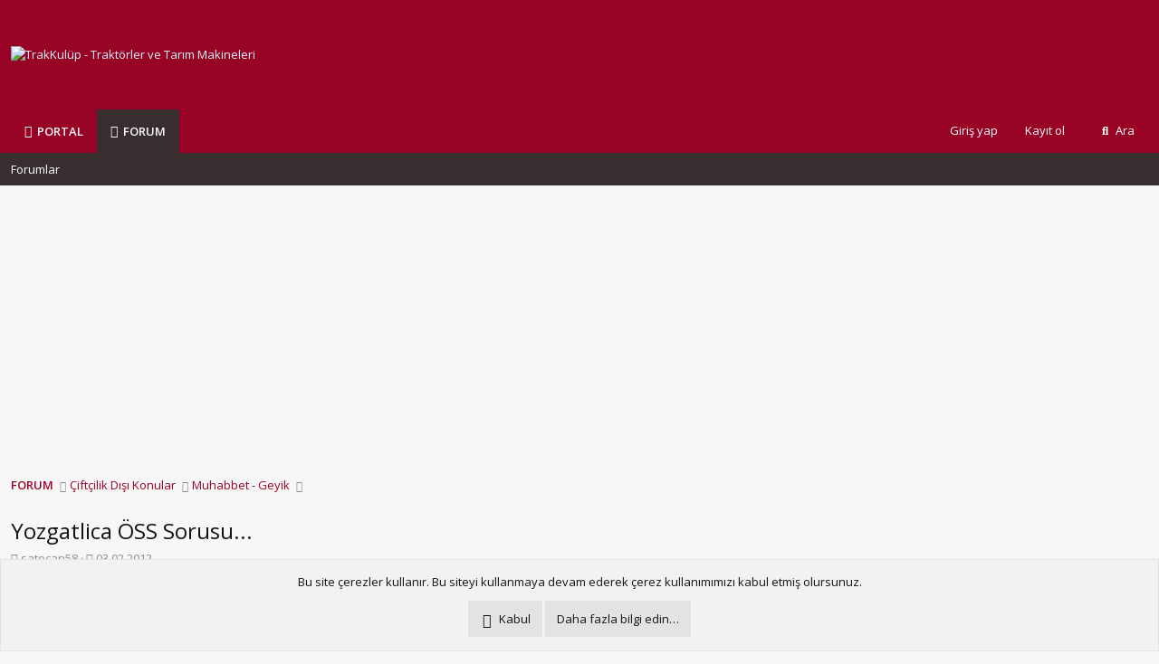

--- FILE ---
content_type: text/html; charset=utf-8
request_url: https://www.trakkulup.net/threads/yozgatlica-oss-sorusu.44415/
body_size: 24352
content:
<!DOCTYPE html>
<html id="XF" lang="tr-TR" dir="LTR"
	data-app="public"
	data-template="thread_view"
	data-container-key="node-60"
	data-content-key="thread-44415"
	data-logged-in="false"
	data-cookie-prefix="xf_"
	data-csrf="1768915685,efc3de30aa7b8490a0a8833faa23b68f"
	class="has-no-js template-thread_view"
	>
<head>
	<meta charset="utf-8" />
	<meta http-equiv="X-UA-Compatible" content="IE=Edge" />
	<meta name="viewport" content="width=device-width, initial-scale=1, viewport-fit=cover">

	
	
	

	<title>Yozgatlica ÖSS Sorusu... | TrakKulüp - Traktörler ve Tarım Makineleri</title>

	<link rel="manifest" href="/webmanifest.php">
	
		<meta name="theme-color" content="#980225" />
	

	<meta name="apple-mobile-web-app-title" content="TrakKulüp">
	
		<link rel="apple-touch-icon" href="/data/assets/logo/trakkulup192x192.png">
	

	<!--
		Theme for XenForo 2:	Metro v.2.2.7
		Original author:		PixelGoose Studio
		Website:	 			http://pixelgoose.com/
	-->

	
		
		<meta name="description" content="Facede yozgatlica yaziyor ama sivas, corum, yozgat, tokat ve kayserinin cogu ayni siveyi kullanir...umarim begenirsiniz....." />
		<meta property="og:description" content="Facede yozgatlica yaziyor ama sivas, corum, yozgat, tokat ve kayserinin cogu ayni siveyi kullanir...umarim begenirsiniz....." />
		<meta property="twitter:description" content="Facede yozgatlica yaziyor ama sivas, corum, yozgat, tokat ve kayserinin cogu ayni siveyi kullanir...umarim begenirsiniz....." />
	
	
		<meta property="og:url" content="https://www.trakkulup.net/threads/yozgatlica-oss-sorusu.44415/" />
	
		<link rel="canonical" href="https://www.trakkulup.net/threads/yozgatlica-oss-sorusu.44415/" />
	

	
		
	
	
	<meta property="og:site_name" content="TrakKulüp - Traktörler ve Tarım Makineleri" />


	
	
		
	
	
	<meta property="og:type" content="website" />


	
	
		
	
	
	
		<meta property="og:title" content="Yozgatlica ÖSS Sorusu..." />
		<meta property="twitter:title" content="Yozgatlica ÖSS Sorusu..." />
	


	
	
	
	

	
	

	


	<link rel="preload" href="/styles/fonts/fa/fa-regular-400.woff2?_v=5.15.3" as="font" type="font/woff2" crossorigin="anonymous" />


	<link rel="preload" href="/styles/fonts/fa/fa-solid-900.woff2?_v=5.15.3" as="font" type="font/woff2" crossorigin="anonymous" />


<link rel="preload" href="/styles/fonts/fa/fa-brands-400.woff2?_v=5.15.3" as="font" type="font/woff2" crossorigin="anonymous" />

	<link rel="stylesheet" href="/css.php?css=public%3Anormalize.css%2Cpublic%3Afa.css%2Cpublic%3Acore.less%2Cpublic%3Aapp.less&amp;s=12&amp;l=2&amp;d=1755535685&amp;k=170a441a9fcb787a15232be9db466bafd00edd45" />

	<link rel="stylesheet" href="/css.php?css=public%3Aeditor.less%2Cpublic%3Amessage.less%2Cpublic%3Ametro_prefooter_blocks.less%2Cpublic%3Ametro_prefooter_social_links.less%2Cpublic%3Anotices.less%2Cpublic%3Ashare_controls.less%2Cpublic%3Atb_benzerkonular.less%2Cpublic%3Ath_uix_threadStarterPost.less%2Cpublic%3Aextra.less&amp;s=12&amp;l=2&amp;d=1755535685&amp;k=518c787739c231e65820666560a4b5e3d8e9cf6e" />

	
		<script src="/js/xf/preamble.min.js?_v=96609b10"></script>
	


	
		<link rel="icon" type="image/png" href="https://www.trakkulup.net/favicon.png" sizes="32x32" />
	

	<!-- Google Fonts link -->
	<link href='//fonts.googleapis.com/css?family=Open+Sans:300,400,600' rel='stylesheet' type='text/css'>

	
</head>
<body data-template="thread_view">

<div class="p-pageWrapper" id="top">






<header class="p-header" id="header">
	<div class="p-header-inner">
		<div class="p-header-content">

			<div class="p-header-logo p-header-logo--image">
				<a href="https://www.trakkulup.net">
					<img src="/data/assets/logo/traklogo3.png" srcset="" alt="TrakKulüp - Traktörler ve Tarım Makineleri"
						width="" height="" />
				</a>
			</div>

			

	
	<!-- Global site tag (gtag.js) - Google Analytics -->
	<script async src="https://www.googletagmanager.com/gtag/js?id=UA-4653732-1"></script>
	<script>
	  window.dataLayer = window.dataLayer || [];
	  function gtag(){dataLayer.push(arguments);}
	  gtag('js', new Date());
	  gtag('config', 'UA-4653732-1');
	</script>

	

		
		<script async src="https://pagead2.googlesyndication.com/pagead/js/adsbygoogle.js?client=ca-pub-5596056892529153"
		     crossorigin="anonymous"></script>

	

	
	<!-- Facebook Pixel Code -->
	<script>
	  !function(f,b,e,v,n,t,s)
	  {if(f.fbq)return;n=f.fbq=function(){n.callMethod?
	  n.callMethod.apply(n,arguments):n.queue.push(arguments)};
	  if(!f._fbq)f._fbq=n;n.push=n;n.loaded=!0;n.version='2.0';
	  n.queue=[];t=b.createElement(e);t.async=!0;
	  t.src=v;s=b.getElementsByTagName(e)[0];
	  s.parentNode.insertBefore(t,s)}(window, document,'script',
	  'https://connect.facebook.net/en_US/fbevents.js');
	  fbq('init', '162984464173436');
	  fbq('track', 'PageView');
	</script>
	<noscript><img height="1" width="1" style="display:none"
	  src="https://www.facebook.com/tr?id=162984464173436&ev=PageView&noscript=1"
	/></noscript>
	<!-- End Facebook Pixel Code -->

	
	<!-- Global site tag (gtag.js) - Google Ads: 1026695731 -->
	<script async src="https://www.googletagmanager.com/gtag/js?id=AW-1026695731"></script>
	<script>
	  window.dataLayer = window.dataLayer || [];
	  function gtag(){dataLayer.push(arguments);}
	  gtag('js', new Date());
	  gtag('config', 'AW-1026695731');
	</script>

	
	<!-- Event snippet for trakkulup google ads conversion page -->
	<script>
	  gtag('event', 'conversion', {'send_to': 'AW-1026695731/kj1bCJLfm4QBELPEyOkD'});
	</script>


		</div>
	</div>
</header>







	<div class="p-navSticky p-navSticky--primary" data-xf-init="sticky-header">
		
	<nav class="p-nav">
		<div class="p-nav-inner">
			<button type="button" class="button--plain p-nav-menuTrigger button" data-xf-click="off-canvas" data-menu=".js-headerOffCanvasMenu" tabindex="0" aria-label="Menü"><span class="button-text">
				<i aria-hidden="true"></i>
			</span></button>

			<div class="p-nav-smallLogo">
				<a href="https://www.trakkulup.net">
					<img src="/data/assets/logo/traklogo3.png" srcset="" alt="TrakKulüp - Traktörler ve Tarım Makineleri"
						width="" height="" />
				</a>
			</div>

			<div class="p-nav-scroller hScroller" data-xf-init="h-scroller" data-auto-scroll=".p-navEl.is-selected">
				<div class="hScroller-scroll">
					<ul class="p-nav-list js-offCanvasNavSource">
					
						<li>
							
	<div class="p-navEl " >
		

			
	
	<a href="https://portal.trakkulup.net"
		class="p-navEl-link "
		
		data-xf-key="1"
		data-nav-id="Portal"><span><B>PORTAL</B></span></a>


			

		
		
	</div>

						</li>
					
						<li>
							
	<div class="p-navEl is-selected" data-has-children="true">
		

			
	
	<a href="/"
		class="p-navEl-link p-navEl-link--splitMenu "
		
		
		data-nav-id="forums"><span><B>FORUM</B></span></a>


			<a data-xf-key="2"
				data-xf-click="menu"
				data-menu-pos-ref="< .p-navEl"
				class="p-navEl-splitTrigger"
				role="button"
				tabindex="0"
				aria-label="Genişletilmiş geçiş"
				aria-expanded="false"
				aria-haspopup="true"></a>

		
		
			<div class="menu menu--structural" data-menu="menu" aria-hidden="true">
				<div class="menu-content">
					
						
	
	
	<a href="/forums/-/list"
		class="menu-linkRow u-indentDepth0 js-offCanvasCopy "
		
		
		data-nav-id="forumList"><span>Forumlar</span></a>

	

					
				</div>
			</div>
		
	</div>

						</li>
					
					</ul>
				</div>
			</div>

			<div class="p-nav-opposite">
				<div class="p-navgroup p-account p-navgroup--guest">
					
						<a href="/login/" class="p-navgroup-link p-navgroup-link--textual p-navgroup-link--logIn"
							data-xf-click="overlay" data-follow-redirects="on">
							<span class="p-navgroup-linkText">Giriş yap</span>
						</a>
						
							<a href="/register/" class="p-navgroup-link p-navgroup-link--textual p-navgroup-link--register"
								data-xf-click="overlay" data-follow-redirects="on">
								<span class="p-navgroup-linkText">Kayıt ol</span>
							</a>
						
					
				</div>

				<div class="p-navgroup p-discovery">
					<a href="/whats-new/"
						class="p-navgroup-link p-navgroup-link--iconic p-navgroup-link--whatsnew"
						aria-label="Neler Yeni?"
						title="Neler Yeni?">
						<i aria-hidden="true"></i>
						<span class="p-navgroup-linkText">Neler Yeni?</span>
					</a>

					
						<a href="/search/"
							class="p-navgroup-link p-navgroup-link--iconic p-navgroup-link--search"
							data-xf-click="menu"
							data-xf-key="/"
							aria-label="Ara"
							aria-expanded="false"
							aria-haspopup="true"
							title="Ara">
							<i aria-hidden="true"></i>
							<span class="p-navgroup-linkText">Ara</span>
						</a>
						<div class="menu menu--structural menu--wide" data-menu="menu" aria-hidden="true">
							<form action="/search/search" method="post"
								class="menu-content"
								data-xf-init="quick-search">

								<h3 class="menu-header">Ara</h3>
								
								<div class="menu-row">
									
										<div class="inputGroup inputGroup--joined">
											<input type="text" class="input" name="keywords" placeholder="Ara…" aria-label="Ara" data-menu-autofocus="true" />
											
			<select name="constraints" class="js-quickSearch-constraint input" aria-label="içinde ara">
				<option value="">Her yerde</option>
<option value="{&quot;search_type&quot;:&quot;post&quot;}">Konular</option>
<option value="{&quot;search_type&quot;:&quot;post&quot;,&quot;c&quot;:{&quot;nodes&quot;:[60],&quot;child_nodes&quot;:1}}">Bu forum</option>
<option value="{&quot;search_type&quot;:&quot;post&quot;,&quot;c&quot;:{&quot;thread&quot;:44415}}">Bu konu</option>

			</select>
		
										</div>
									
								</div>

								
								<div class="menu-row">
									<label class="iconic"><input type="checkbox"  name="c[title_only]" value="1" /><i aria-hidden="true"></i><span class="iconic-label">Sadece başlıkları ara

												
													<span tabindex="0" role="button"
														data-xf-init="tooltip" data-trigger="hover focus click" title="Tags will also be searched">

														<i class="fa--xf far fa-question-circle u-muted u-smaller" aria-hidden="true"></i>
													</span></span></label>

								</div>
								
								<div class="menu-row">
									<div class="inputGroup">
										<span class="inputGroup-text" id="ctrl_search_menu_by_member">Kullanıcı:</span>
										<input type="text" class="input" name="c[users]" data-xf-init="auto-complete" placeholder="Üye" aria-labelledby="ctrl_search_menu_by_member" />
									</div>
								</div>
								<div class="menu-footer">
									<span class="menu-footer-controls">
										<button type="submit" class="button--primary button button--icon button--icon--search"><span class="button-text">Ara</span></button>
										<a href="/search/" class="button"><span class="button-text">Gelişmiş Arama…</span></a>
									</span>
								</div>

								<input type="hidden" name="_xfToken" value="1768915685,efc3de30aa7b8490a0a8833faa23b68f" />
							</form>
						</div>
					
				</div>
			</div>
		</div>
	</nav>

	</div>
	
	
		<div class="p-sectionLinks">
			<div class="p-sectionLinks-inner hScroller" data-xf-init="h-scroller">
				<div class="hScroller-scroll">
					<ul class="p-sectionLinks-list">
					
						<li>
							
	<div class="p-navEl " >
		

			
	
	<a href="/forums/-/list"
		class="p-navEl-link "
		
		data-xf-key="alt+1"
		data-nav-id="forumList"><span>Forumlar</span></a>


			

		
		
	</div>

						</li>
					
					</ul>
				</div>
			</div>
		</div>
	


	





<div class="offCanvasMenu offCanvasMenu--nav js-headerOffCanvasMenu" data-menu="menu" aria-hidden="true" data-ocm-builder="navigation">
	<div class="offCanvasMenu-backdrop" data-menu-close="true"></div>
	<div class="offCanvasMenu-content">
		<div class="offCanvasMenu-header">
			Menü
			<a class="offCanvasMenu-closer" data-menu-close="true" role="button" tabindex="0" aria-label="Kapat"></a>
		</div>
		
			<div class="p-offCanvasRegisterLink">
				<div class="offCanvasMenu-linkHolder">
					<a href="/login/" class="offCanvasMenu-link" data-xf-click="overlay" data-menu-close="true">
						Giriş yap
					</a>
				</div>
				<hr class="offCanvasMenu-separator" />
				
					<div class="offCanvasMenu-linkHolder">
						<a href="/register/" class="offCanvasMenu-link" data-xf-click="overlay" data-menu-close="true">
							Kayıt ol
						</a>
					</div>
					<hr class="offCanvasMenu-separator" />
				
			</div>
		
		<div class="js-offCanvasNavTarget"></div>
		<div class="offCanvasMenu-installBanner js-installPromptContainer" style="display: none;" data-xf-init="install-prompt">
			<div class="offCanvasMenu-installBanner-header">Uygulamayı yükle</div>
			<button type="button" class="js-installPromptButton button"><span class="button-text">Yükle</span></button>
		</div>
	</div>
</div>

<div class="p-body">
	<div class="p-body-inner">
		<!--XF:EXTRA_OUTPUT-->

	




		

		

		

	

		
		<center><script async src="https://pagead2.googlesyndication.com/pagead/js/adsbygoogle.js?client=ca-pub-5596056892529153"
		     crossorigin="anonymous"></script>
		<!-- esnek - yatay -->
		<ins class="adsbygoogle"
		     style="display:block"
		     data-ad-client="ca-pub-5596056892529153"
		     data-ad-slot="7768096576"
		     data-ad-format="auto"
		     data-full-width-responsive="true"></ins>
		<script>
		     (adsbygoogle = window.adsbygoogle || []).push({});
		</script>
		<br/></center>

	


		
	
		<ul class="p-breadcrumbs "
			itemscope itemtype="https://schema.org/BreadcrumbList">
		
			

			
			

			
				
				
	<li itemprop="itemListElement" itemscope itemtype="https://schema.org/ListItem">
		<a href="/" itemprop="item">
			<span itemprop="name"><B>FORUM</B></span>
		</a>
		<meta itemprop="position" content="1" />
	</li>

			
			
				
				
	<li itemprop="itemListElement" itemscope itemtype="https://schema.org/ListItem">
		<a href="/forums/-/list#ciftcilik-disi-konular.8" itemprop="item">
			<span itemprop="name">Çiftçilik Dışı Konular</span>
		</a>
		<meta itemprop="position" content="2" />
	</li>

			
				
				
	<li itemprop="itemListElement" itemscope itemtype="https://schema.org/ListItem">
		<a href="/forums/muhabbet-geyik.60/" itemprop="item">
			<span itemprop="name">Muhabbet - Geyik</span>
		</a>
		<meta itemprop="position" content="3" />
	</li>

			

		
		</ul>
	

		

		
	<noscript><div class="blockMessage blockMessage--important blockMessage--iconic u-noJsOnly">JavaScript devre dışı. Daha iyi bir deneyim için, önce lütfen tarayıcınızda JavaScript'i etkinleştirin.</div></noscript>

		
	<div class="blockMessage blockMessage--important blockMessage--iconic js-browserWarning" style="display: none">Çok eski bir web tarayıcısı kullanıyorsunuz. Bu veya diğer siteleri görüntülemekte sorunlar yaşayabilirsiniz..<br />Tarayıcınızı güncellemeli veya <a href="https://www.google.com/chrome/browser/" target="_blank">alternatif bir tarayıcı</a> kullanmalısınız.</div>


		
			<div class="p-body-header">
			
				
					<div class="p-title ">
					
						
							<h1 class="p-title-value">Yozgatlica ÖSS Sorusu...</h1>
						
						
					
					</div>
				

				
					<div class="p-description">
	<ul class="listInline listInline--bullet">
		<li>
			<i class="fa--xf far fa-user" aria-hidden="true" title="Konbuyu başlatan"></i>
			<span class="u-srOnly">Konbuyu başlatan</span>

			<a href="/members/satocan58.22267/" class="username  u-concealed" dir="auto" itemprop="name" data-user-id="22267" data-xf-init="member-tooltip">satocan58</a>
		</li>
		<li>
			<i class="fa--xf far fa-clock" aria-hidden="true" title="Başlangıç tarihi"></i>
			<span class="u-srOnly">Başlangıç tarihi</span>

			<a href="/threads/yozgatlica-oss-sorusu.44415/" class="u-concealed"><time  class="u-dt" dir="auto" datetime="2012-02-03T18:11:43+0400" data-time="1328278303" data-date-string="03.02.2012" data-time-string="18:11" title="03.02.2012 18:11'de">03.02.2012</time></a>
		</li>
		

	</ul>
</div>
				
			
			</div>
		

		<div class="p-body-main p-body-main--withSidebar ">
			
			<div class="p-body-contentCol"></div>
			
				<div class="p-body-sidebarCol"></div>
			

			

			<div class="p-body-content">


				
				<div class="p-body-pageContent">












	
	
	
		
	
	
	


	
	
	
		
	
	
	


	
	
		
	
	
	


	
	












	

	
		
	



















<div class="block block--messages" data-xf-init="" data-type="post" data-href="/inline-mod/" data-search-target="*">

	<span class="u-anchorTarget" id="posts"></span>

	
		
	

	

	<div class="block-outer"></div>

	

	
		
	<div class="block-outer js-threadStatusField"></div>

	

	<div class="block-container lbContainer"
		data-xf-init="lightbox select-to-quote"
		data-message-selector=".js-post"
		data-lb-id="thread-44415"
		data-lb-universal="0">

		<div class="block-body js-replyNewMessageContainer">
			
				

					

					
						

	


	


	

	
	<article class="message    message-threadStarterPost message--post js-post js-inlineModContainer   "
data-xf-init="scheduled-post"
		data-author="satocan58"
		data-content="post-495467"
		id="js-post-495467">

		<span class="u-anchorTarget" id="post-495467"></span>

		
			<div class="message-inner">
				
					<div class="message-cell message-cell--user">
						

	<section itemscope itemtype="https://schema.org/Person" class="message-user">
		<div class="message-avatar ">
			<div class="message-avatar-wrapper">
				<a href="/members/satocan58.22267/" class="avatar avatar--m avatar--default avatar--default--dynamic" data-user-id="22267" data-xf-init="member-tooltip" style="background-color: #cc6699; color: #602040">
			<span class="avatar-u22267-m" role="img" aria-label="satocan58">S</span> 
		</a>
				
			</div>
		</div>
		<div class="message-userDetails">
			<h4 class="message-name"><a href="/members/satocan58.22267/" class="username " dir="auto" itemprop="name" data-user-id="22267" data-xf-init="member-tooltip">satocan58</a></h4>
			
			
		</div>
		
			
			
		
		<span class="message-userArrow"></span>
	</section>

					</div>
				

				
					<div class="message-cell message-cell--main">
					
						<div class="message-main js-quickEditTarget">

							
								

	<header class="message-attribution message-attribution--split">
		<ul class="message-attribution-main listInline ">
			
			
			<li class="u-concealed">
				<a href="/threads/yozgatlica-oss-sorusu.44415/post-495467" rel="nofollow">
					<time  class="u-dt" dir="auto" datetime="2012-02-03T18:11:43+0400" data-time="1328278303" data-date-string="03.02.2012" data-time-string="18:11" title="03.02.2012 18:11'de" itemprop="datePublished">03.02.2012</time>
				</a>
			</li>
			
		</ul>

		<ul class="message-attribution-opposite message-attribution-opposite--list ">
			

			<li>
				<a href="/threads/yozgatlica-oss-sorusu.44415/post-495467"
					class="message-attribution-gadget"
					data-xf-init="share-tooltip"
					data-href="/posts/495467/share"
					aria-label="Paylaş"
					rel="nofollow">
					<i class="fa--xf far fa-share-alt" aria-hidden="true"></i>
				</a>
			</li>
			
			
				<li>
					<a href="/threads/yozgatlica-oss-sorusu.44415/post-495467" rel="nofollow">
						#1
					</a>
				</li>
			
		</ul>
	</header>

							

							<div class="message-content js-messageContent">
							

								
									
	
	
	

								

								
									

	<div class="message-userContent lbContainer js-lbContainer "
		data-lb-id="post-495467"
		data-lb-caption-desc="satocan58 &middot; 03.02.2012 18:11&#039;de">

		
			

	

		

		<article class="message-body js-selectToQuote">
			
				

	

		
		
		    <div style="margin:3px 0 3px 0;">
			 <script async src="https://pagead2.googlesyndication.com/pagead/js/adsbygoogle.js?client=ca-pub-5596056892529153"
		     crossorigin="anonymous"></script>
			 <!-- esnek - yatay - ilk orta son mesaj -->
			 <ins class="adsbygoogle"
		     style="display:block"
		     data-ad-client="ca-pub-5596056892529153"
		     data-ad-slot="4319806159"
		     data-ad-format="auto"
		     data-full-width-responsive="true"></ins>
			 <script>
		     (adsbygoogle = window.adsbygoogle || []).push({});
		</script><br>
			</div>
		

	


			
			
				<div class="bbWrapper">Facede yozgatlica yaziyor ama sivas, corum, yozgat, tokat ve kayserinin cogu ayni siveyi kullanir...umarim begenirsiniz.....<br />
&lt;a href='<a href="http://bit.ly/c25MCx'&gt;&lt;img" target="_blank" class="link link--external" rel="nofollow ugc noopener">http://bit.ly/c25MCx'&gt;&lt;img</a> src='<a href="http://b1202.hizliresim.com/u/3/2d23b.jpg'" target="_blank" class="link link--external" rel="nofollow ugc noopener">http://b1202.hizliresim.com/u/3/2d23b.jpg'</a> /&gt;&lt;/a&gt;</div>
			
			<div class="js-selectToQuoteEnd">&nbsp;</div>
			
				
			
		</article>

		
			

	

		

		
	</div>

								

								
									
	

								

								
									
	

								

							
							</div>

							
								
	<footer class="message-footer">
		
			<div class="message-actionBar actionBar">
				
					
	
		<div class="actionBar-set actionBar-set--external">
		
			

			
	
				

				

				<a href="/threads/yozgatlica-oss-sorusu.44415/reply?quote=495467"
data-xf-init="TH_Feeds_actionBar-action--reply"
					class="actionBar-action actionBar-action--reply"
					title="Cevapla, bu mesajı alıntılıyor"
					rel="nofollow"
					data-xf-click="quote"
					data-quote-href="/posts/495467/quote">Cevapla</a>
			
		


		</div>
	

	

				
			</div>
		

		<div class="reactionsBar js-reactionsList ">
			
		</div>

		<div class="js-historyTarget message-historyTarget toggleTarget" data-href="trigger-href"></div>
	</footer>

							
						</div>

					
					</div>
				
			</div>
		
	</article>

	
	

					


					

				

					

					
						

	



	

	
	<article class="message   message--post js-post js-inlineModContainer   "
data-xf-init="scheduled-post"
		data-author="S.balci17"
		data-content="post-495469"
		id="js-post-495469">

		<span class="u-anchorTarget" id="post-495469"></span>

		
			<div class="message-inner">
				
					<div class="message-cell message-cell--user">
						

	<section itemscope itemtype="https://schema.org/Person" class="message-user">
		<div class="message-avatar ">
			<div class="message-avatar-wrapper">
				<a href="/members/s-balci17.1274/" class="avatar avatar--m avatar--default avatar--default--dynamic" data-user-id="1274" data-xf-init="member-tooltip" style="background-color: #999933; color: #131306">
			<span class="avatar-u1274-m" role="img" aria-label="S.balci17">S</span> 
		</a>
				
			</div>
		</div>
		<div class="message-userDetails">
			<h4 class="message-name"><a href="/members/s-balci17.1274/" class="username " dir="auto" itemprop="name" data-user-id="1274" data-xf-init="member-tooltip">S.balci17</a></h4>
			
			
		</div>
		
			
			
		
		<span class="message-userArrow"></span>
	</section>

					</div>
				

				
					<div class="message-cell message-cell--main">
					
						<div class="message-main js-quickEditTarget">

							
								

	<header class="message-attribution message-attribution--split">
		<ul class="message-attribution-main listInline ">
			
			
			<li class="u-concealed">
				<a href="/threads/yozgatlica-oss-sorusu.44415/post-495469" rel="nofollow">
					<time  class="u-dt" dir="auto" datetime="2012-02-03T18:15:56+0400" data-time="1328278556" data-date-string="03.02.2012" data-time-string="18:15" title="03.02.2012 18:15'de" itemprop="datePublished">03.02.2012</time>
				</a>
			</li>
			
		</ul>

		<ul class="message-attribution-opposite message-attribution-opposite--list ">
			

			<li>
				<a href="/threads/yozgatlica-oss-sorusu.44415/post-495469"
					class="message-attribution-gadget"
					data-xf-init="share-tooltip"
					data-href="/posts/495469/share"
					aria-label="Paylaş"
					rel="nofollow">
					<i class="fa--xf far fa-share-alt" aria-hidden="true"></i>
				</a>
			</li>
			
			
				<li>
					<a href="/threads/yozgatlica-oss-sorusu.44415/post-495469" rel="nofollow">
						#2
					</a>
				</li>
			
		</ul>
	</header>

							

							<div class="message-content js-messageContent">
							

								
									
	
	
	

								

								
									

	<div class="message-userContent lbContainer js-lbContainer "
		data-lb-id="post-495469"
		data-lb-caption-desc="S.balci17 &middot; 03.02.2012 18:15&#039;de">

		

		<article class="message-body js-selectToQuote">
			
				

	

		
		

	


			
			
				<div class="bbWrapper"><b>Ynt: Yozgatlica ÖSS Sorusu...</b><br />
<br />
E <img src="[data-uri]" class="smilie smilie--sprite smilie--sprite8" alt=":D" title="Big grin    :D" loading="lazy" data-shortname=":D" /></div>
			
			<div class="js-selectToQuoteEnd">&nbsp;</div>
			
				
			
		</article>

		

		
	</div>

								

								
									
	

								

								
									
	

								

							
							</div>

							
								
	<footer class="message-footer">
		
			<div class="message-actionBar actionBar">
				
					
	
		<div class="actionBar-set actionBar-set--external">
		
			

			
	
				

				

				<a href="/threads/yozgatlica-oss-sorusu.44415/reply?quote=495469"
data-xf-init="TH_Feeds_actionBar-action--reply"
					class="actionBar-action actionBar-action--reply"
					title="Cevapla, bu mesajı alıntılıyor"
					rel="nofollow"
					data-xf-click="quote"
					data-quote-href="/posts/495469/quote">Cevapla</a>
			
		


		</div>
	

	

				
			</div>
		

		<div class="reactionsBar js-reactionsList ">
			
		</div>

		<div class="js-historyTarget message-historyTarget toggleTarget" data-href="trigger-href"></div>
	</footer>

							
						</div>

					
					</div>
				
			</div>
		
	</article>

	
	

					


					

				

					

					
						

	



	

	
	<article class="message   message--post js-post js-inlineModContainer   "
data-xf-init="scheduled-post"
		data-author="şarklılı18"
		data-content="post-495471"
		id="js-post-495471">

		<span class="u-anchorTarget" id="post-495471"></span>

		
			<div class="message-inner">
				
					<div class="message-cell message-cell--user">
						

	<section itemscope itemtype="https://schema.org/Person" class="message-user">
		<div class="message-avatar ">
			<div class="message-avatar-wrapper">
				<a href="/members/sarklili18.29036/" class="avatar avatar--m avatar--default avatar--default--dynamic" data-user-id="29036" data-xf-init="member-tooltip" style="background-color: #523314; color: #d18c47">
			<span class="avatar-u29036-m" role="img" aria-label="şarklılı18">Ş</span> 
		</a>
				
			</div>
		</div>
		<div class="message-userDetails">
			<h4 class="message-name"><a href="/members/sarklili18.29036/" class="username " dir="auto" itemprop="name" data-user-id="29036" data-xf-init="member-tooltip">şarklılı18</a></h4>
			
			
		</div>
		
			
			
		
		<span class="message-userArrow"></span>
	</section>

					</div>
				

				
					<div class="message-cell message-cell--main">
					
						<div class="message-main js-quickEditTarget">

							
								

	<header class="message-attribution message-attribution--split">
		<ul class="message-attribution-main listInline ">
			
			
			<li class="u-concealed">
				<a href="/threads/yozgatlica-oss-sorusu.44415/post-495471" rel="nofollow">
					<time  class="u-dt" dir="auto" datetime="2012-02-03T18:17:52+0400" data-time="1328278672" data-date-string="03.02.2012" data-time-string="18:17" title="03.02.2012 18:17'de" itemprop="datePublished">03.02.2012</time>
				</a>
			</li>
			
		</ul>

		<ul class="message-attribution-opposite message-attribution-opposite--list ">
			

			<li>
				<a href="/threads/yozgatlica-oss-sorusu.44415/post-495471"
					class="message-attribution-gadget"
					data-xf-init="share-tooltip"
					data-href="/posts/495471/share"
					aria-label="Paylaş"
					rel="nofollow">
					<i class="fa--xf far fa-share-alt" aria-hidden="true"></i>
				</a>
			</li>
			
			
				<li>
					<a href="/threads/yozgatlica-oss-sorusu.44415/post-495471" rel="nofollow">
						#3
					</a>
				</li>
			
		</ul>
	</header>

							

							<div class="message-content js-messageContent">
							

								
									
	
	
	

								

								
									

	<div class="message-userContent lbContainer js-lbContainer "
		data-lb-id="post-495471"
		data-lb-caption-desc="şarklılı18 &middot; 03.02.2012 18:17&#039;de">

		

		<article class="message-body js-selectToQuote">
			
				

	

		
		

	


			
			
				<div class="bbWrapper"><b>Ynt: Yozgatlica ÖSS Sorusu...</b><br />
<br />
ilean daşar ellam ;D</div>
			
			<div class="js-selectToQuoteEnd">&nbsp;</div>
			
				
			
		</article>

		

		
	</div>

								

								
									
	

								

								
									
	

								

							
							</div>

							
								
	<footer class="message-footer">
		
			<div class="message-actionBar actionBar">
				
					
	
		<div class="actionBar-set actionBar-set--external">
		
			

			
	
				

				

				<a href="/threads/yozgatlica-oss-sorusu.44415/reply?quote=495471"
data-xf-init="TH_Feeds_actionBar-action--reply"
					class="actionBar-action actionBar-action--reply"
					title="Cevapla, bu mesajı alıntılıyor"
					rel="nofollow"
					data-xf-click="quote"
					data-quote-href="/posts/495471/quote">Cevapla</a>
			
		


		</div>
	

	

				
			</div>
		

		<div class="reactionsBar js-reactionsList ">
			
		</div>

		<div class="js-historyTarget message-historyTarget toggleTarget" data-href="trigger-href"></div>
	</footer>

							
						</div>

					
					</div>
				
			</div>
		
	</article>

	
	

					


					

				

					

					
						

	



	

	
	<article class="message   message--post js-post js-inlineModContainer   "
data-xf-init="scheduled-post"
		data-author="sami ÖZKAN"
		data-content="post-495473"
		id="js-post-495473">

		<span class="u-anchorTarget" id="post-495473"></span>

		
			<div class="message-inner">
				
					<div class="message-cell message-cell--user">
						

	<section itemscope itemtype="https://schema.org/Person" class="message-user">
		<div class="message-avatar ">
			<div class="message-avatar-wrapper">
				<a href="/members/sami-ozkan.6764/" class="avatar avatar--m" data-user-id="6764" data-xf-init="member-tooltip">
			<img src="/data/avatars/m/6/6764.jpg?1618423307" srcset="/data/avatars/l/6/6764.jpg?1618423307 2x" alt="sami ÖZKAN" class="avatar-u6764-m" width="96" height="96" loading="lazy" itemprop="image" /> 
		</a>
				
			</div>
		</div>
		<div class="message-userDetails">
			<h4 class="message-name"><a href="/members/sami-ozkan.6764/" class="username " dir="auto" itemprop="name" data-user-id="6764" data-xf-init="member-tooltip">sami ÖZKAN</a></h4>
			
			
		</div>
		
			
			
		
		<span class="message-userArrow"></span>
	</section>

					</div>
				

				
					<div class="message-cell message-cell--main">
					
						<div class="message-main js-quickEditTarget">

							
								

	<header class="message-attribution message-attribution--split">
		<ul class="message-attribution-main listInline ">
			
			
			<li class="u-concealed">
				<a href="/threads/yozgatlica-oss-sorusu.44415/post-495473" rel="nofollow">
					<time  class="u-dt" dir="auto" datetime="2012-02-03T18:23:21+0400" data-time="1328279001" data-date-string="03.02.2012" data-time-string="18:23" title="03.02.2012 18:23'de" itemprop="datePublished">03.02.2012</time>
				</a>
			</li>
			
		</ul>

		<ul class="message-attribution-opposite message-attribution-opposite--list ">
			

			<li>
				<a href="/threads/yozgatlica-oss-sorusu.44415/post-495473"
					class="message-attribution-gadget"
					data-xf-init="share-tooltip"
					data-href="/posts/495473/share"
					aria-label="Paylaş"
					rel="nofollow">
					<i class="fa--xf far fa-share-alt" aria-hidden="true"></i>
				</a>
			</li>
			
			
				<li>
					<a href="/threads/yozgatlica-oss-sorusu.44415/post-495473" rel="nofollow">
						#4
					</a>
				</li>
			
		</ul>
	</header>

							

							<div class="message-content js-messageContent">
							

								
									
	
	
	

								

								
									

	<div class="message-userContent lbContainer js-lbContainer "
		data-lb-id="post-495473"
		data-lb-caption-desc="sami ÖZKAN &middot; 03.02.2012 18:23&#039;de">

		

		<article class="message-body js-selectToQuote">
			
				

	

		
		

	


			
			
				<div class="bbWrapper"><b>Ynt: Yozgatlica ÖSS Sorusu...</b><br />
<br />
ok-*-s</div>
			
			<div class="js-selectToQuoteEnd">&nbsp;</div>
			
				
			
		</article>

		

		
	</div>

								

								
									
	

								

								
									
	

								

							
							</div>

							
								
	<footer class="message-footer">
		
			<div class="message-actionBar actionBar">
				
					
	
		<div class="actionBar-set actionBar-set--external">
		
			

			
	
				

				

				<a href="/threads/yozgatlica-oss-sorusu.44415/reply?quote=495473"
data-xf-init="TH_Feeds_actionBar-action--reply"
					class="actionBar-action actionBar-action--reply"
					title="Cevapla, bu mesajı alıntılıyor"
					rel="nofollow"
					data-xf-click="quote"
					data-quote-href="/posts/495473/quote">Cevapla</a>
			
		


		</div>
	

	

				
			</div>
		

		<div class="reactionsBar js-reactionsList ">
			
		</div>

		<div class="js-historyTarget message-historyTarget toggleTarget" data-href="trigger-href"></div>
	</footer>

							
						</div>

					
					</div>
				
			</div>
		
	</article>

	
	

					


					

				

					

					
						

	



	

	
	<article class="message   message--post js-post js-inlineModContainer   "
data-xf-init="scheduled-post"
		data-author="real_!!"
		data-content="post-495491"
		id="js-post-495491">

		<span class="u-anchorTarget" id="post-495491"></span>

		
			<div class="message-inner">
				
					<div class="message-cell message-cell--user">
						

	<section itemscope itemtype="https://schema.org/Person" class="message-user">
		<div class="message-avatar ">
			<div class="message-avatar-wrapper">
				<a href="/members/real_.19379/" class="avatar avatar--m avatar--default avatar--default--dynamic" data-user-id="19379" data-xf-init="member-tooltip" style="background-color: #996666; color: #e0d1d1">
			<span class="avatar-u19379-m" role="img" aria-label="real_!!">R</span> 
		</a>
				
			</div>
		</div>
		<div class="message-userDetails">
			<h4 class="message-name"><a href="/members/real_.19379/" class="username " dir="auto" itemprop="name" data-user-id="19379" data-xf-init="member-tooltip">real_!!</a></h4>
			
			
		</div>
		
			
			
		
		<span class="message-userArrow"></span>
	</section>

					</div>
				

				
					<div class="message-cell message-cell--main">
					
						<div class="message-main js-quickEditTarget">

							
								

	<header class="message-attribution message-attribution--split">
		<ul class="message-attribution-main listInline ">
			
			
			<li class="u-concealed">
				<a href="/threads/yozgatlica-oss-sorusu.44415/post-495491" rel="nofollow">
					<time  class="u-dt" dir="auto" datetime="2012-02-03T18:47:46+0400" data-time="1328280466" data-date-string="03.02.2012" data-time-string="18:47" title="03.02.2012 18:47'de" itemprop="datePublished">03.02.2012</time>
				</a>
			</li>
			
		</ul>

		<ul class="message-attribution-opposite message-attribution-opposite--list ">
			

			<li>
				<a href="/threads/yozgatlica-oss-sorusu.44415/post-495491"
					class="message-attribution-gadget"
					data-xf-init="share-tooltip"
					data-href="/posts/495491/share"
					aria-label="Paylaş"
					rel="nofollow">
					<i class="fa--xf far fa-share-alt" aria-hidden="true"></i>
				</a>
			</li>
			
			
				<li>
					<a href="/threads/yozgatlica-oss-sorusu.44415/post-495491" rel="nofollow">
						#5
					</a>
				</li>
			
		</ul>
	</header>

							

							<div class="message-content js-messageContent">
							

								
									
	
	
	

								

								
									

	<div class="message-userContent lbContainer js-lbContainer "
		data-lb-id="post-495491"
		data-lb-caption-desc="real_!! &middot; 03.02.2012 18:47&#039;de">

		

		<article class="message-body js-selectToQuote">
			
				

	

		
		

	


			
			
				<div class="bbWrapper"><b>Ynt: Yozgatlica ÖSS Sorusu...</b><br />
<br />
A <img src="[data-uri]" class="smilie smilie--sprite smilie--sprite8" alt=":D" title="Big grin    :D" loading="lazy" data-shortname=":D" /></div>
			
			<div class="js-selectToQuoteEnd">&nbsp;</div>
			
				
			
		</article>

		

		
	</div>

								

								
									
	

								

								
									
	

								

							
							</div>

							
								
	<footer class="message-footer">
		
			<div class="message-actionBar actionBar">
				
					
	
		<div class="actionBar-set actionBar-set--external">
		
			

			
	
				

				

				<a href="/threads/yozgatlica-oss-sorusu.44415/reply?quote=495491"
data-xf-init="TH_Feeds_actionBar-action--reply"
					class="actionBar-action actionBar-action--reply"
					title="Cevapla, bu mesajı alıntılıyor"
					rel="nofollow"
					data-xf-click="quote"
					data-quote-href="/posts/495491/quote">Cevapla</a>
			
		


		</div>
	

	

				
			</div>
		

		<div class="reactionsBar js-reactionsList ">
			
		</div>

		<div class="js-historyTarget message-historyTarget toggleTarget" data-href="trigger-href"></div>
	</footer>

							
						</div>

					
					</div>
				
			</div>
		
	</article>

	
	

					


					

				

					

					
						

	



	

	
	<article class="message   message--post js-post js-inlineModContainer   "
data-xf-init="scheduled-post"
		data-author="humanist1231"
		data-content="post-495496"
		id="js-post-495496">

		<span class="u-anchorTarget" id="post-495496"></span>

		
			<div class="message-inner">
				
					<div class="message-cell message-cell--user">
						

	<section itemscope itemtype="https://schema.org/Person" class="message-user">
		<div class="message-avatar ">
			<div class="message-avatar-wrapper">
				<a href="/members/humanist1231.21495/" class="avatar avatar--m avatar--default avatar--default--dynamic" data-user-id="21495" data-xf-init="member-tooltip" style="background-color: #cc6699; color: #602040">
			<span class="avatar-u21495-m" role="img" aria-label="humanist1231">H</span> 
		</a>
				
			</div>
		</div>
		<div class="message-userDetails">
			<h4 class="message-name"><a href="/members/humanist1231.21495/" class="username " dir="auto" itemprop="name" data-user-id="21495" data-xf-init="member-tooltip">humanist1231</a></h4>
			
			
		</div>
		
			
			
		
		<span class="message-userArrow"></span>
	</section>

					</div>
				

				
					<div class="message-cell message-cell--main">
					
						<div class="message-main js-quickEditTarget">

							
								

	<header class="message-attribution message-attribution--split">
		<ul class="message-attribution-main listInline ">
			
			
			<li class="u-concealed">
				<a href="/threads/yozgatlica-oss-sorusu.44415/post-495496" rel="nofollow">
					<time  class="u-dt" dir="auto" datetime="2012-02-03T18:54:33+0400" data-time="1328280873" data-date-string="03.02.2012" data-time-string="18:54" title="03.02.2012 18:54'de" itemprop="datePublished">03.02.2012</time>
				</a>
			</li>
			
		</ul>

		<ul class="message-attribution-opposite message-attribution-opposite--list ">
			

			<li>
				<a href="/threads/yozgatlica-oss-sorusu.44415/post-495496"
					class="message-attribution-gadget"
					data-xf-init="share-tooltip"
					data-href="/posts/495496/share"
					aria-label="Paylaş"
					rel="nofollow">
					<i class="fa--xf far fa-share-alt" aria-hidden="true"></i>
				</a>
			</li>
			
			
				<li>
					<a href="/threads/yozgatlica-oss-sorusu.44415/post-495496" rel="nofollow">
						#6
					</a>
				</li>
			
		</ul>
	</header>

							

							<div class="message-content js-messageContent">
							

								
									
	
	
	

								

								
									

	<div class="message-userContent lbContainer js-lbContainer "
		data-lb-id="post-495496"
		data-lb-caption-desc="humanist1231 &middot; 03.02.2012 18:54&#039;de">

		

		<article class="message-body js-selectToQuote">
			
				

	

		
		

	


			
			
				<div class="bbWrapper"><b>Ynt: Yozgatlica ÖSS Sorusu...</b><br />
<br />
A şıkkı veya F hiçbiri...</div>
			
			<div class="js-selectToQuoteEnd">&nbsp;</div>
			
				
			
		</article>

		

		
	</div>

								

								
									
	

								

								
									
	

								

							
							</div>

							
								
	<footer class="message-footer">
		
			<div class="message-actionBar actionBar">
				
					
	
		<div class="actionBar-set actionBar-set--external">
		
			

			
	
				

				

				<a href="/threads/yozgatlica-oss-sorusu.44415/reply?quote=495496"
data-xf-init="TH_Feeds_actionBar-action--reply"
					class="actionBar-action actionBar-action--reply"
					title="Cevapla, bu mesajı alıntılıyor"
					rel="nofollow"
					data-xf-click="quote"
					data-quote-href="/posts/495496/quote">Cevapla</a>
			
		


		</div>
	

	

				
			</div>
		

		<div class="reactionsBar js-reactionsList ">
			
		</div>

		<div class="js-historyTarget message-historyTarget toggleTarget" data-href="trigger-href"></div>
	</footer>

							
						</div>

					
					</div>
				
			</div>
		
	</article>

	
	

					


					

				

					

					
						

	


	


	

	
	<article class="message    message-threadStarterPost message--post js-post js-inlineModContainer   "
data-xf-init="scheduled-post"
		data-author="satocan58"
		data-content="post-495516"
		id="js-post-495516">

		<span class="u-anchorTarget" id="post-495516"></span>

		
			<div class="message-inner">
				
					<div class="message-cell message-cell--user">
						

	<section itemscope itemtype="https://schema.org/Person" class="message-user">
		<div class="message-avatar ">
			<div class="message-avatar-wrapper">
				<a href="/members/satocan58.22267/" class="avatar avatar--m avatar--default avatar--default--dynamic" data-user-id="22267" data-xf-init="member-tooltip" style="background-color: #cc6699; color: #602040">
			<span class="avatar-u22267-m" role="img" aria-label="satocan58">S</span> 
		</a>
				
			</div>
		</div>
		<div class="message-userDetails">
			<h4 class="message-name"><a href="/members/satocan58.22267/" class="username " dir="auto" itemprop="name" data-user-id="22267" data-xf-init="member-tooltip">satocan58</a></h4>
			
			
		</div>
		
			
			
		
		<span class="message-userArrow"></span>
	</section>

					</div>
				

				
					<div class="message-cell message-cell--main">
					
						<div class="message-main js-quickEditTarget">

							
								

	<header class="message-attribution message-attribution--split">
		<ul class="message-attribution-main listInline ">
			
			
			<li class="u-concealed">
				<a href="/threads/yozgatlica-oss-sorusu.44415/post-495516" rel="nofollow">
					<time  class="u-dt" dir="auto" datetime="2012-02-03T19:24:34+0400" data-time="1328282674" data-date-string="03.02.2012" data-time-string="19:24" title="03.02.2012 19:24'de" itemprop="datePublished">03.02.2012</time>
				</a>
			</li>
			
		</ul>

		<ul class="message-attribution-opposite message-attribution-opposite--list ">
			

			<li>
				<a href="/threads/yozgatlica-oss-sorusu.44415/post-495516"
					class="message-attribution-gadget"
					data-xf-init="share-tooltip"
					data-href="/posts/495516/share"
					aria-label="Paylaş"
					rel="nofollow">
					<i class="fa--xf far fa-share-alt" aria-hidden="true"></i>
				</a>
			</li>
			
			
				<li>
					<a href="/threads/yozgatlica-oss-sorusu.44415/post-495516" rel="nofollow">
						#7
					</a>
				</li>
			
		</ul>
	</header>

							

							<div class="message-content js-messageContent">
							

								
									
	
	
	

								

								
									

	<div class="message-userContent lbContainer js-lbContainer "
		data-lb-id="post-495516"
		data-lb-caption-desc="satocan58 &middot; 03.02.2012 19:24&#039;de">

		

		<article class="message-body js-selectToQuote">
			
				

	

		
		

	


			
			
				<div class="bbWrapper"><b>Ynt: Yozgatlica ÖSS Sorusu...</b><br />
<br />
bence C SIKKI. ilaaa dasar....</div>
			
			<div class="js-selectToQuoteEnd">&nbsp;</div>
			
				
			
		</article>

		

		
	</div>

								

								
									
	

								

								
									
	

								

							
							</div>

							
								
	<footer class="message-footer">
		
			<div class="message-actionBar actionBar">
				
					
	
		<div class="actionBar-set actionBar-set--external">
		
			

			
	
				

				

				<a href="/threads/yozgatlica-oss-sorusu.44415/reply?quote=495516"
data-xf-init="TH_Feeds_actionBar-action--reply"
					class="actionBar-action actionBar-action--reply"
					title="Cevapla, bu mesajı alıntılıyor"
					rel="nofollow"
					data-xf-click="quote"
					data-quote-href="/posts/495516/quote">Cevapla</a>
			
		


		</div>
	

	

				
			</div>
		

		<div class="reactionsBar js-reactionsList ">
			
		</div>

		<div class="js-historyTarget message-historyTarget toggleTarget" data-href="trigger-href"></div>
	</footer>

							
						</div>

					
					</div>
				
			</div>
		
	</article>

	
	

					


					

				

					

					
						

	



	

	
	<article class="message   message--post js-post js-inlineModContainer   "
data-xf-init="scheduled-post"
		data-author="keykubat"
		data-content="post-495526"
		id="js-post-495526">

		<span class="u-anchorTarget" id="post-495526"></span>

		
			<div class="message-inner">
				
					<div class="message-cell message-cell--user">
						

	<section itemscope itemtype="https://schema.org/Person" class="message-user">
		<div class="message-avatar ">
			<div class="message-avatar-wrapper">
				<a href="/members/keykubat.7125/" class="avatar avatar--m avatar--default avatar--default--dynamic" data-user-id="7125" data-xf-init="member-tooltip" style="background-color: #523314; color: #d18c47">
			<span class="avatar-u7125-m" role="img" aria-label="keykubat">K</span> 
		</a>
				
			</div>
		</div>
		<div class="message-userDetails">
			<h4 class="message-name"><a href="/members/keykubat.7125/" class="username " dir="auto" itemprop="name" data-user-id="7125" data-xf-init="member-tooltip">keykubat</a></h4>
			
			
		</div>
		
			
			
		
		<span class="message-userArrow"></span>
	</section>

					</div>
				

				
					<div class="message-cell message-cell--main">
					
						<div class="message-main js-quickEditTarget">

							
								

	<header class="message-attribution message-attribution--split">
		<ul class="message-attribution-main listInline ">
			
			
			<li class="u-concealed">
				<a href="/threads/yozgatlica-oss-sorusu.44415/post-495526" rel="nofollow">
					<time  class="u-dt" dir="auto" datetime="2012-02-03T19:35:05+0400" data-time="1328283305" data-date-string="03.02.2012" data-time-string="19:35" title="03.02.2012 19:35'de" itemprop="datePublished">03.02.2012</time>
				</a>
			</li>
			
		</ul>

		<ul class="message-attribution-opposite message-attribution-opposite--list ">
			

			<li>
				<a href="/threads/yozgatlica-oss-sorusu.44415/post-495526"
					class="message-attribution-gadget"
					data-xf-init="share-tooltip"
					data-href="/posts/495526/share"
					aria-label="Paylaş"
					rel="nofollow">
					<i class="fa--xf far fa-share-alt" aria-hidden="true"></i>
				</a>
			</li>
			
			
				<li>
					<a href="/threads/yozgatlica-oss-sorusu.44415/post-495526" rel="nofollow">
						#8
					</a>
				</li>
			
		</ul>
	</header>

							

							<div class="message-content js-messageContent">
							

								
									
	
	
	

								

								
									

	<div class="message-userContent lbContainer js-lbContainer "
		data-lb-id="post-495526"
		data-lb-caption-desc="keykubat &middot; 03.02.2012 19:35&#039;de">

		

		<article class="message-body js-selectToQuote">
			
				

	

		
		

	


			
			
				<div class="bbWrapper"><b>Ynt: Yozgatlica ÖSS Sorusu...</b><br />
<br />
dolduğu zaman dolup duru işde. <img src="[data-uri]" class="smilie smilie--sprite smilie--sprite1" alt=":)" title="Smile    :)" loading="lazy" data-shortname=":)" /></div>
			
			<div class="js-selectToQuoteEnd">&nbsp;</div>
			
				
			
		</article>

		

		
	</div>

								

								
									
	

								

								
									
	

								

							
							</div>

							
								
	<footer class="message-footer">
		
			<div class="message-actionBar actionBar">
				
					
	
		<div class="actionBar-set actionBar-set--external">
		
			

			
	
				

				

				<a href="/threads/yozgatlica-oss-sorusu.44415/reply?quote=495526"
data-xf-init="TH_Feeds_actionBar-action--reply"
					class="actionBar-action actionBar-action--reply"
					title="Cevapla, bu mesajı alıntılıyor"
					rel="nofollow"
					data-xf-click="quote"
					data-quote-href="/posts/495526/quote">Cevapla</a>
			
		


		</div>
	

	

				
			</div>
		

		<div class="reactionsBar js-reactionsList ">
			
		</div>

		<div class="js-historyTarget message-historyTarget toggleTarget" data-href="trigger-href"></div>
	</footer>

							
						</div>

					
					</div>
				
			</div>
		
	</article>

	
	

					


					

				

					

					
						

	



	

	
	<article class="message   message--post js-post js-inlineModContainer   "
data-xf-init="scheduled-post"
		data-author="XxXEsinti66"
		data-content="post-495872"
		id="js-post-495872">

		<span class="u-anchorTarget" id="post-495872"></span>

		
			<div class="message-inner">
				
					<div class="message-cell message-cell--user">
						

	<section itemscope itemtype="https://schema.org/Person" class="message-user">
		<div class="message-avatar ">
			<div class="message-avatar-wrapper">
				<a href="/members/xxxesinti66.13825/" class="avatar avatar--m avatar--default avatar--default--dynamic" data-user-id="13825" data-xf-init="member-tooltip" style="background-color: #33cccc; color: #0f3d3d">
			<span class="avatar-u13825-m" role="img" aria-label="XxXEsinti66">X</span> 
		</a>
				
			</div>
		</div>
		<div class="message-userDetails">
			<h4 class="message-name"><a href="/members/xxxesinti66.13825/" class="username " dir="auto" itemprop="name" data-user-id="13825" data-xf-init="member-tooltip">XxXEsinti66</a></h4>
			
			
		</div>
		
			
			
		
		<span class="message-userArrow"></span>
	</section>

					</div>
				

				
					<div class="message-cell message-cell--main">
					
						<div class="message-main js-quickEditTarget">

							
								

	<header class="message-attribution message-attribution--split">
		<ul class="message-attribution-main listInline ">
			
			
			<li class="u-concealed">
				<a href="/threads/yozgatlica-oss-sorusu.44415/post-495872" rel="nofollow">
					<time  class="u-dt" dir="auto" datetime="2012-02-04T13:10:19+0400" data-time="1328346619" data-date-string="04.02.2012" data-time-string="13:10" title="04.02.2012 13:10'de" itemprop="datePublished">04.02.2012</time>
				</a>
			</li>
			
		</ul>

		<ul class="message-attribution-opposite message-attribution-opposite--list ">
			

			<li>
				<a href="/threads/yozgatlica-oss-sorusu.44415/post-495872"
					class="message-attribution-gadget"
					data-xf-init="share-tooltip"
					data-href="/posts/495872/share"
					aria-label="Paylaş"
					rel="nofollow">
					<i class="fa--xf far fa-share-alt" aria-hidden="true"></i>
				</a>
			</li>
			
			
				<li>
					<a href="/threads/yozgatlica-oss-sorusu.44415/post-495872" rel="nofollow">
						#9
					</a>
				</li>
			
		</ul>
	</header>

							

							<div class="message-content js-messageContent">
							

								
									
	
	
	

								

								
									

	<div class="message-userContent lbContainer js-lbContainer "
		data-lb-id="post-495872"
		data-lb-caption-desc="XxXEsinti66 &middot; 04.02.2012 13:10&#039;de">

		

		<article class="message-body js-selectToQuote">
			
				

	

		
		

	


			
			
				<div class="bbWrapper"><b>Ynt: Yozgatlica ÖSS Sorusu...</b><br />
<br />
ilaan zuha-*-s ;D bizim buraya gelseniz hemen derler şu <b><span style="color: black">yadırgı</span></b> adam kimmiş diye  zuha-*-s ;D ;D  (yadırgı=yabancı)</div>
			
			<div class="js-selectToQuoteEnd">&nbsp;</div>
			
				
			
		</article>

		

		
	</div>

								

								
									
	

								

								
									
	

								

							
							</div>

							
								
	<footer class="message-footer">
		
			<div class="message-actionBar actionBar">
				
					
	
		<div class="actionBar-set actionBar-set--external">
		
			

			
	
				

				

				<a href="/threads/yozgatlica-oss-sorusu.44415/reply?quote=495872"
data-xf-init="TH_Feeds_actionBar-action--reply"
					class="actionBar-action actionBar-action--reply"
					title="Cevapla, bu mesajı alıntılıyor"
					rel="nofollow"
					data-xf-click="quote"
					data-quote-href="/posts/495872/quote">Cevapla</a>
			
		


		</div>
	

	

				
			</div>
		

		<div class="reactionsBar js-reactionsList ">
			
		</div>

		<div class="js-historyTarget message-historyTarget toggleTarget" data-href="trigger-href"></div>
	</footer>

							
						</div>

					
					</div>
				
			</div>
		
	</article>

	
	

					


					

				
			
		</div>
	</div>

	

	
	

</div>







	
			<form action="/threads/yozgatlica-oss-sorusu.44415/add-reply" method="post" class="block js-quickReply"
				 data-xf-init="attachment-manager quick-reply ajax-submit draft" data-draft-url="/threads/yozgatlica-oss-sorusu.44415/draft" data-draft-autosave="60" data-message-container="div[data-type=&#039;post&#039;] .js-replyNewMessageContainer"
			>
				

		

		<div class="block-container">
			<div class="block-body">
				

	
	

	<div class="message message--quickReply block-topRadiusContent block-bottomRadiusContent">
		<div class="message-inner">
			<div class="message-cell message-cell--user">
				<div class="message-user ">
					<div class="message-avatar">
						<div class="message-avatar-wrapper">
							
							<span class="avatar avatar--m avatar--default avatar--default--text" data-user-id="0">
			<span class="avatar-u0-m"></span> 
		</span>
						</div>
					</div>
					<span class="message-userArrow"></span>
				</div>
			</div>
			<div class="message-cell message-cell--main">
				<div class="message-editorWrapper">
					

					
						
						
	
	

	
		
	
	

	<script class="js-editorToolbars" type="application/json">{"toolbarButtons":{"moreText":{"buttons":["bold"],"buttonsVisible":"5","align":"left"},"moreParagraph":{"buttons":["xfSmilie"],"buttonsVisible":"3","align":"left"},"moreRich":{"buttons":["insertImage","xfMedia","insertLink"],"buttonsVisible":"6","align":"left"},"moreMisc":{"buttons":["xfDraft","undo","redo","xfBbCode"],"buttonsVisible":"4","align":"right"}},"toolbarButtonsMD":{"moreText":{"buttons":["bold"],"buttonsVisible":"3","align":"left"},"moreParagraph":{"buttons":["xfSmilie"],"buttonsVisible":"3","align":"left"},"moreRich":{"buttons":["insertImage","xfMedia"],"buttonsVisible":"2","align":"left"},"moreMisc":{"buttons":["xfDraft","undo","redo","xfBbCode"],"buttonsVisible":"2","align":"right"}},"toolbarButtonsSM":{"moreText":{"buttons":["bold"],"buttonsVisible":"2","align":"left"},"moreParagraph":{"buttons":["xfSmilie"],"buttonsVisible":"1","align":"left"},"moreRich":{"buttons":["insertImage","xfMedia"],"buttonsVisible":"3","align":"left"},"moreMisc":{"buttons":["xfDraft","undo","redo","xfBbCode"],"buttonsVisible":"2","align":"right"}},"toolbarButtonsXS":{"moreText":{"buttons":["bold"],"buttonsVisible":"2","align":"left"},"moreParagraph":{"buttons":["xfSmilie"],"buttonsVisible":"2","align":"left"},"moreRich":{"buttons":["insertImage","xfMedia"],"buttonsVisible":"2","align":"left"},"moreMisc":{"buttons":["xfDraft","undo","redo","xfBbCode"],"buttonsVisible":"1","align":"right"}}}</script>
	<script class="js-editorToolbarSizes" type="application/json">{"SM":420,"MD":575,"LG":900}</script>
	<script class="js-editorDropdowns" type="application/json">{"xfList":{"cmd":"xfList","icon":"fa-list","buttons":["formatOL","formatUL","indent","outdent"],"title":"List"}}</script>
	<script class="js-editorLanguage" type="application/json">
		{
			"Align Center": "Ortaya hizala",
			"Align Left": "Sola hizala",
			"Align Right": "Sağa hizala",
			"Align Justify": "Justify text",
			"Align": "Hizalama",
			"Alignment": "Hizalama",
			"Back": "Geri",
			"Bold": "Kalın",
			"By URL": "URL'den",
			"Clear Formatting": "Biçimlendirmeyi kaldır",
			"Code": "Kod",
			"Text Color": "Metin rengi",
			"Decrease Indent": "Outdent",
			"Delete Draft": "Taslağı sil",
			"Drafts": "Taslaklar",
			"Drop image": "Resmi bırak",
			"Drop video": "Video bırak",
			"Edit Link": "Link düzenle",
			"Font Family": "Font ailesi",
			"Font Size": "Font boyutu",
			"Normal": "Normal",
			"Heading 1": "Heading 1",
			"Heading 2": "Heading 2",
			"Heading 3": "Heading 3",
			"Increase Indent": "Girinti",
			"Inline Code": "Satır içi kod",
			"Insert GIF": "Insert GIF",
			"Insert Horizontal Line": "Insert horizontal line",
			"Inline Spoiler": "Satır içi spoiler",
			"Insert Image": "Resim ekle",
			"Insert Link": "Link ekle",
			"Insert": "Ekle",
			"Italic": "Yatık",
			"List": "List",
			"Loading image": "Resim yükleniyor",
			"Media": "Medya",
			"More Text": "Daha fazla seçenek…",
			"More Paragraph": "Daha fazla seçenek…",
			"More Rich": "Daha fazla seçenek…",
			"More Misc": "Daha fazla seçenek…",
			"Open Link": "Açık link",
			"or click": "veya buraya tıkla",
			"Ordered List": "İstenilen liste",
			"Paragraph Format": "Paragraph format",
			"Preview": "Ön izleme yap",
			"Quote": "Alıntı",
			"Redo": "ileri al",
			"Remove": "Kaldır",
			"Replace": "Değiştir",
			"Save Draft": "Taslağı kaydet",
			"Smilies": "İfadeler",
			"Something went wrong. Please try again.": "Bir şeyler yanlış gitti. Lütfen tekrar deneyin veya yönetici ile iletişime geçin.",
			"Spoiler": "Spoyler",
			"Strikethrough": "Üzeri çizik",
			"Text": "Metin",
			"Toggle BB Code": "BB kodunu değiştir",
			"Underline": "Altını çiz",
			"Undo": "Geri al",
			"Unlink": "Link kaldır",
			"Unordered List": "Sırasız liste",
			"Update": "Aktive et",
			"Upload Image": "Resim yükle",
			"Uploading": "Yükle",
			"URL": "URL",
			"Insert Table": "Tablo ekle",
			"Table Header": "Tablo header",
			"Remove Table": "Tabloyu kaldır",
			"Row": "Satır",
			"Column": "Sütun",
			"Insert row above": "Yukarıya satır ekle",
			"Insert row below": "Aşağıya satır ekle",
			"Delete row": "Sırayı sil",
			"Insert column before": "Öncesine sütun ekle",
			"Insert column after": "Sonrasına sütunu ekle",
			"Delete column": "Sütunu sil",
			"Ctrl": "Ctrl",
			"Shift": "Shift",
			"Alt": "Alt",
			"Insert Video": "Video ekle",
			"Upload Video": "Video yükle",
			"Width": "Genişlik",
			"Height": "Yükseklik",
			"Change Size": "Boyutu değiştir",
			"None": "Yok",
			"Alternative Text": "Alt metin",
			"__lang end__": ""
		}
	</script>

	<script class="js-editorCustom" type="application/json">
		[]
	</script>

	<script class="js-xfEditorMenu" type="text/template">
		<div class="menu" data-menu="menu" aria-hidden="true"
			data-href="{{href}}"
			data-load-target=".js-xfEditorMenuBody">
			<div class="menu-content">
				<div class="js-xfEditorMenuBody">
					<div class="menu-row">Yükleniyor…</div>
				</div>
			</div>
		</div>
	</script>

	<textarea name="message_html"
		class="input js-editor u-jsOnly"
		data-xf-init="editor"
		data-original-name="message"
		data-buttons-remove="xfInsertGif"
		style="visibility: hidden; height: 137px; "
		aria-label="Zengin metin kutusu"
		 data-min-height="100" placeholder="Bu alana bir cevap yazın..." data-deferred="off" data-xf-key="r" data-preview-url="/threads/yozgatlica-oss-sorusu.44415/reply-preview"></textarea>

	

	<input type="hidden" value="" data-bb-code="message" />

	<noscript>
		<textarea name="message" class="input" aria-label="Zengin metin kutusu"></textarea>
	</noscript>



	
	
		<div class="js-captchaContainer" data-row-type="fullWidth noGutter"></div>
		<noscript><input type="hidden" name="no_captcha" value="1" /></noscript>
	

	

	<div class="formButtonGroup ">
		<div class="formButtonGroup-primary">
			
			
				
			
			<button type="submit" class="button--primary button button--icon button--icon--reply"><span class="button-text">
				Cevapla
			</span></button>
			
		</div>
		
			<div class="formButtonGroup-extra">
				
					
					




						

	
	
	
		
		<button type="button" class="button--link button--multiQuote button button--icon button--icon--quote" style="display: none;" data-xf-init="multi-quote" data-href="/threads/yozgatlica-oss-sorusu.44415/multi-quote" data-message-selector=".js-post" data-storage-key="multiQuoteThread" data-add-message="Mesaj çoklu alıntıya eklendi" data-remove-message="Mesaj çoklu alıntıdan kaldırıldı."><span class="button-text">
			Alıntı ekle…
		</span></button>
	
	

					
				
			</div>
		
		<input type="hidden" name="last_date" value="1328346619" autocomplete="off" />
		<input type="hidden" name="last_known_date" value="1328346619" autocomplete="off" />
		<input type="hidden" name="load_extra" value="1" />
	</div>

					
					
				</div>
			</div>
		</div>
	</div>

			</div>
		</div>
	
				<input type="hidden" name="_xfToken" value="1768915685,efc3de30aa7b8490a0a8833faa23b68f" />
				
			</form>
		





<div class="blockMessage blockMessage--none">
	

	
		

		<div class="shareButtons shareButtons--iconic" data-xf-init="share-buttons" data-page-url="" data-page-title="" data-page-desc="" data-page-image="">
			
				<span class="shareButtons-label">Paylaş:</span>
			

			<div class="shareButtons-buttons">
				
					
						<a class="shareButtons-button shareButtons-button--brand shareButtons-button--facebook" data-href="https://www.facebook.com/sharer.php?u={url}">
							<i aria-hidden="true"></i>
							<span>Facebook</span>
						</a>
					

					
						<a class="shareButtons-button shareButtons-button--brand shareButtons-button--twitter" data-href="https://twitter.com/intent/tweet?url={url}&amp;text={title}">
							<i aria-hidden="true"></i>
							<span>Twitter</span>
						</a>
					

					

					
						<a class="shareButtons-button shareButtons-button--brand shareButtons-button--pinterest" data-href="https://pinterest.com/pin/create/bookmarklet/?url={url}&amp;description={title}&amp;media={image}">
							<i aria-hidden="true"></i>
							<span>Pinterest</span>
						</a>
					

					

					
						<a class="shareButtons-button shareButtons-button--brand shareButtons-button--whatsApp" data-href="https://api.whatsapp.com/send?text={title}&nbsp;{url}">
							<i aria-hidden="true"></i>
							<span>WhatsApp</span>
						</a>
					

					
						<a class="shareButtons-button shareButtons-button--email" data-href="mailto:?subject={title}&amp;body={url}">
							<i aria-hidden="true"></i>
							<span>E-posta</span>
						</a>
					

					
						<a class="shareButtons-button shareButtons-button--share is-hidden"
							data-xf-init="web-share"
							data-title="" data-text="" data-url=""
							data-hide=".shareButtons-button:not(.shareButtons-button--share)">

							<i aria-hidden="true"></i>
							<span>Paylaş</span>
						</a>
					

					
						<a class="shareButtons-button shareButtons-button--link is-hidden" data-clipboard="{url}">
							<i aria-hidden="true"></i>
							<span>Link</span>
						</a>
					
				
			</div>
		</div>
	

</div>




	
    
        
        	
        
            <div class="block benzerkonular-liste">
                <div class="block-container">
                    <div class="block-body">
                        
			<div class="dataList " data-xf-init="responsive-data-list">
			<table class="dataList-table">
				
                            
			<tr class="dataList-row dataList-row--header dataList-row--noHover">
				<th class="dataList-cell"><i class="fad fa-user"></i></th>
<th class="dataList-cell"><i class="fad fa-copy"></i> Benzer Konular</th>
<th class="dataList-cell"><i class="fad fa-pencil" title="Cevaplar"></i></th>
<th class="dataList-cell"><i class="fad fa-eye" title="Görüntüleme"></i></th>
			</tr>
		
                            
                                
			<tr class="dataList-row dataList-row--noHover">
				<td class="dataList-cell">
                                            <span class="contentRow-figure">
                                                <a href="/members/mehmet-rifai.101901/" class="avatar avatar--xs avatar--default avatar--default--dynamic" data-user-id="101901" data-xf-init="member-tooltip" style="background-color: #9966cc; color: #402060">
			<span class="avatar-u101901-s" role="img" aria-label="Mehmet rifai">M</span> 
		</a>
                                            </span>
                                        </td>
<td class="dataList-cell dataList-cell--link"><a href="/threads/tumossan-8075.114714/" > Tumossan 8075</a></td>
<td class="dataList-cell">4</td>
<td class="dataList-cell">2K</td>
			</tr>
		
                            
                                
			<tr class="dataList-row dataList-row--noHover">
				<td class="dataList-cell">
                                            <span class="contentRow-figure">
                                                <a href="/members/bilal_26.75269/" class="avatar avatar--xs avatar--default avatar--default--dynamic" data-user-id="75269" data-xf-init="member-tooltip" style="background-color: #a32966; color: #e699bf">
			<span class="avatar-u75269-s" role="img" aria-label="bilal_26">B</span> 
		</a>
                                            </span>
                                        </td>
<td class="dataList-cell dataList-cell--link"><a href="/threads/seker-gibi-haber-hayirli-ugurlu-ossuunnn.111806/" > Şeker gibi haber Hayırlı uğurlu ossuunnn</a></td>
<td class="dataList-cell">2</td>
<td class="dataList-cell">783</td>
			</tr>
		
                            
                                
			<tr class="dataList-row dataList-row--noHover">
				<td class="dataList-cell">
                                            <span class="contentRow-figure">
                                                <a href="/members/ceviztepe.63455/" class="avatar avatar--xs avatar--default avatar--default--dynamic" data-user-id="63455" data-xf-init="member-tooltip" style="background-color: #f0c2c2; color: #cc3333">
			<span class="avatar-u63455-s" role="img" aria-label="Ceviztepe">C</span> 
		</a>
                                            </span>
                                        </td>
<td class="dataList-cell dataList-cell--link"><a href="/threads/sauer-danfoss-ospc-125-on.95591/" > sauer danfoss ospc 125 on</a></td>
<td class="dataList-cell">0</td>
<td class="dataList-cell">2K</td>
			</tr>
		
                            
                                
			<tr class="dataList-row dataList-row--noHover">
				<td class="dataList-cell">
                                            <span class="contentRow-figure">
                                                <a href="/members/erenkilic.60079/" class="avatar avatar--xs" data-user-id="60079" data-xf-init="member-tooltip">
			<img src="/data/avatars/s/60/60079.jpg?1592464301" srcset="/data/avatars/m/60/60079.jpg?1592464301 2x" alt="erenkilic" class="avatar-u60079-s" width="48" height="48" loading="lazy" /> 
		</a>
                                            </span>
                                        </td>
<td class="dataList-cell dataList-cell--link"><a href="/threads/carolina-cross.88819/" > Carolina cross</a></td>
<td class="dataList-cell">33</td>
<td class="dataList-cell">8K</td>
			</tr>
		
                            
                                
			<tr class="dataList-row dataList-row--noHover">
				<td class="dataList-cell">
                                            <span class="contentRow-figure">
                                                <a href="/members/emrah-aktas.426/" class="avatar avatar--xs" data-user-id="426" data-xf-init="member-tooltip">
			<img src="/data/avatars/s/0/426.jpg?1557396946"  alt="Emrah Aktaş" class="avatar-u426-s" width="48" height="48" loading="lazy" /> 
		</a>
                                            </span>
                                        </td>
<td class="dataList-cell dataList-cell--link"><a href="/threads/farm-boss-eskisehir-6-uluslararasi-tarim-fuari-31-mart-3-nisan-2016.79372/" > Farm Boss - Eskişehir 6. Uluslararası Tarım Fuarı 31 MART - 3 NİSAN 2016</a></td>
<td class="dataList-cell">106</td>
<td class="dataList-cell">18K</td>
			</tr>
		
                            
                                
			<tr class="dataList-row dataList-row--noHover">
				<td class="dataList-cell">
                                            <span class="contentRow-figure">
                                                <a href="/members/koparanli-ahmet.42564/" class="avatar avatar--xs avatar--default avatar--default--dynamic" data-user-id="42564" data-xf-init="member-tooltip" style="background-color: #7a7a1f; color: #000000">
			<span class="avatar-u42564-s" role="img" aria-label="KOPARANLI AHMET">K</span> 
		</a>
                                            </span>
                                        </td>
<td class="dataList-cell dataList-cell--link"><a href="/threads/iyisin-hossunda-pek-pahalisin-be-guzelim.65698/" > İYISİN HOŞSUNDA PEK PAHALISIN BE GÜZELİM ...!!!</a></td>
<td class="dataList-cell">56</td>
<td class="dataList-cell">16K</td>
			</tr>
		
                            
                                
			<tr class="dataList-row dataList-row--noHover">
				<td class="dataList-cell">
                                            <span class="contentRow-figure">
                                                <a href="/members/hermiyas.41641/" class="avatar avatar--xs avatar--default avatar--default--dynamic" data-user-id="41641" data-xf-init="member-tooltip" style="background-color: #33cccc; color: #0f3d3d">
			<span class="avatar-u41641-s" role="img" aria-label="Hermiyas">H</span> 
		</a>
                                            </span>
                                        </td>
<td class="dataList-cell dataList-cell--link"><a href="/threads/bale-boss-4-mart-2013.55500/" > Bale Boss 4 (Mart 2013) </a></td>
<td class="dataList-cell">0</td>
<td class="dataList-cell">1K</td>
			</tr>
		
                            
                                
			<tr class="dataList-row dataList-row--noHover">
				<td class="dataList-cell">
                                            <span class="contentRow-figure">
                                                <a href="/members/ali-sen.11600/" class="avatar avatar--xs avatar--default avatar--default--dynamic" data-user-id="11600" data-xf-init="member-tooltip" style="background-color: #669933; color: #0d1306">
			<span class="avatar-u11600-s" role="img" aria-label="ali şen">A</span> 
		</a>
                                            </span>
                                        </td>
<td class="dataList-cell dataList-cell--link"><a href="/threads/tireboss-traktorlere-de-lazim.50862/" > TIREBOSS traktörlere de lazım</a></td>
<td class="dataList-cell">1</td>
<td class="dataList-cell">1K</td>
			</tr>
		
                            
                                
			<tr class="dataList-row dataList-row--noHover">
				<td class="dataList-cell">
                                            <span class="contentRow-figure">
                                                <a href="/members/insertend.29898/" class="avatar avatar--xs avatar--default avatar--default--dynamic" data-user-id="29898" data-xf-init="member-tooltip" style="background-color: #cc66cc; color: #602060">
			<span class="avatar-u29898-s" role="img" aria-label="insertend">I</span> 
		</a>
                                            </span>
                                        </td>
<td class="dataList-cell dataList-cell--link"><a href="/threads/ciguli-mekanik-sap-kiyici-versiyonlari-vaderstad-crosscutter.43380/" > Ciguli (mekanik sap kıyıcı) Versiyonları (vaderstad crosscutter)</a></td>
<td class="dataList-cell">9</td>
<td class="dataList-cell">6K</td>
			</tr>
		
                            
                                
			<tr class="dataList-row dataList-row--noHover">
				<td class="dataList-cell">
                                            <span class="contentRow-figure">
                                                <a href="/members/salvatore.2480/" class="avatar avatar--xs avatar--default avatar--default--dynamic" data-user-id="2480" data-xf-init="member-tooltip" style="background-color: #cc9966; color: #604020">
			<span class="avatar-u2480-s" role="img" aria-label="salvatore">S</span> 
		</a>
                                            </span>
                                        </td>
<td class="dataList-cell dataList-cell--link"><a href="/threads/john-deere-grossflachenegge.32037/" > john deere grossflachenegge</a></td>
<td class="dataList-cell">0</td>
<td class="dataList-cell">1K</td>
			</tr>
		
                            
                                
			<tr class="dataList-row dataList-row--noHover">
				<td class="dataList-cell">
                                            <span class="contentRow-figure">
                                                <a href="/members/songur.26398/" class="avatar avatar--xs avatar--default avatar--default--dynamic" data-user-id="26398" data-xf-init="member-tooltip" style="background-color: #85e0e0; color: #248f8f">
			<span class="avatar-u26398-s" role="img" aria-label="songur">S</span> 
		</a>
                                            </span>
                                        </td>
<td class="dataList-cell dataList-cell--link"><a href="/threads/arkadaslarr-ban-bitane-honda-cross-yapacak-arkadas-varii-acama-simdiden-tskerler.30883/" > arkadaşlarr ban bitane honda cross yapacak arkadaş varii acama şimdiden tskerler</a></td>
<td class="dataList-cell">1</td>
<td class="dataList-cell">2K</td>
			</tr>
		
                            
                                
			<tr class="dataList-row dataList-row--noHover">
				<td class="dataList-cell">
                                            <span class="contentRow-figure">
                                                <a href="/members/songur.26398/" class="avatar avatar--xs avatar--default avatar--default--dynamic" data-user-id="26398" data-xf-init="member-tooltip" style="background-color: #85e0e0; color: #248f8f">
			<span class="avatar-u26398-s" role="img" aria-label="songur">S</span> 
		</a>
                                            </span>
                                        </td>
<td class="dataList-cell dataList-cell--link"><a href="/threads/arkadaslar-bi-tane-handa-cross-yapabilecek-arkadas-varmiii-lutfen.30873/" > arkadaşlar bi tane handa cross yapabilecek arkadaş varmiii lutfen!!</a></td>
<td class="dataList-cell">0</td>
<td class="dataList-cell">2K</td>
			</tr>
		
                            
                                
			<tr class="dataList-row dataList-row--noHover">
				<td class="dataList-cell">
                                            <span class="contentRow-figure">
                                                <a href="/members/keykubat.7125/" class="avatar avatar--xs avatar--default avatar--default--dynamic" data-user-id="7125" data-xf-init="member-tooltip" style="background-color: #523314; color: #d18c47">
			<span class="avatar-u7125-s" role="img" aria-label="keykubat">K</span> 
		</a>
                                            </span>
                                        </td>
<td class="dataList-cell dataList-cell--link"><a href="/threads/senden-hizli-kossam-yeter.30691/" > Senden Hızlı Koşsam Yeter</a></td>
<td class="dataList-cell">2</td>
<td class="dataList-cell">1K</td>
			</tr>
		
                            
                                
			<tr class="dataList-row dataList-row--noHover">
				<td class="dataList-cell">
                                            <span class="contentRow-figure">
                                                <a href="/members/mocitu.1293/" class="avatar avatar--xs avatar--default avatar--default--dynamic" data-user-id="1293" data-xf-init="member-tooltip" style="background-color: #cc99cc; color: #773c77">
			<span class="avatar-u1293-s" role="img" aria-label="mocıtu">M</span> 
		</a>
                                            </span>
                                        </td>
<td class="dataList-cell dataList-cell--link"><a href="/threads/bossini-ra-200-6_romork.30104/" > Bossini RA 200/6_Römork</a></td>
<td class="dataList-cell">0</td>
<td class="dataList-cell">2K</td>
			</tr>
		
                            
                                
			<tr class="dataList-row dataList-row--noHover">
				<td class="dataList-cell">
                                            <span class="contentRow-figure">
                                                <a href="/members/sametyaman.455/" class="avatar avatar--xs avatar--default avatar--default--dynamic" data-user-id="455" data-xf-init="member-tooltip" style="background-color: #29a366; color: #05140d">
			<span class="avatar-u455-s" role="img" aria-label="sametyaman">S</span> 
		</a>
                                            </span>
                                        </td>
<td class="dataList-cell dataList-cell--link"><a href="/threads/fendt-dieselross-f818.29376/" > Fendt Dieselross F818</a></td>
<td class="dataList-cell">1</td>
<td class="dataList-cell">2K</td>
			</tr>
		
                            
                        
			</table>
			</div>
		
                    </div>
	            </div>
            </div>	
        <div class="block benzerkonular-mobil">
	        <div class="block-container">
		        <h3 class="block-header"><i class="fad fa-copy"></i> Benzer Konular</h3>		
			        <ul class="block-body">
				        
					        <li class="block-row">
						        
	<div class="contentRow">
		<div class="contentRow-figure">
			<a href="/members/mehmet-rifai.101901/" class="avatar avatar--xxs avatar--default avatar--default--dynamic" data-user-id="101901" data-xf-init="member-tooltip" style="background-color: #9966cc; color: #402060">
			<span class="avatar-u101901-s" role="img" aria-label="Mehmet rifai">M</span> 
		</a>
		</div>
		<div class="contentRow-main contentRow-main--close">
			<a href="/threads/tumossan-8075.114714/">Tumossan 8075</a>

			<div class="contentRow-minor contentRow-minor--hideLinks">
				<ul class="listInline listInline--bullet">
					<li>Başlatan Mehmet rifai</li>
					<li><time  class="u-dt" dir="auto" datetime="2023-12-26T14:53:41+0300" data-time="1703591621" data-date-string="26.12.2023" data-time-string="14:53" title="26.12.2023 14:53'de">26.12.2023</time></li>
					<li>Cevaplar: 4</li>
				</ul>
			</div>
			<div class="contentRow-minor contentRow-minor--hideLinks">
				<a href="/forums/hizli-paylasim.407/">Hızlı Paylaşım</a>
			</div>
		</div>
	</div>

					        </li>
				        
					        <li class="block-row">
						        
	<div class="contentRow">
		<div class="contentRow-figure">
			<a href="/members/bilal_26.75269/" class="avatar avatar--xxs avatar--default avatar--default--dynamic" data-user-id="75269" data-xf-init="member-tooltip" style="background-color: #a32966; color: #e699bf">
			<span class="avatar-u75269-s" role="img" aria-label="bilal_26">B</span> 
		</a>
		</div>
		<div class="contentRow-main contentRow-main--close">
			<a href="/threads/seker-gibi-haber-hayirli-ugurlu-ossuunnn.111806/">Şeker gibi haber Hayırlı uğurlu ossuunnn</a>

			<div class="contentRow-minor contentRow-minor--hideLinks">
				<ul class="listInline listInline--bullet">
					<li>Başlatan bilal_26</li>
					<li><time  class="u-dt" dir="auto" datetime="2022-05-26T17:11:47+0300" data-time="1653574307" data-date-string="26.05.2022" data-time-string="17:11" title="26.05.2022 17:11'de">26.05.2022</time></li>
					<li>Cevaplar: 2</li>
				</ul>
			</div>
			<div class="contentRow-minor contentRow-minor--hideLinks">
				<a href="/forums/hizli-paylasim.407/">Hızlı Paylaşım</a>
			</div>
		</div>
	</div>

					        </li>
				        
					        <li class="block-row">
						        
	<div class="contentRow">
		<div class="contentRow-figure">
			<a href="/members/ceviztepe.63455/" class="avatar avatar--xxs avatar--default avatar--default--dynamic" data-user-id="63455" data-xf-init="member-tooltip" style="background-color: #f0c2c2; color: #cc3333">
			<span class="avatar-u63455-s" role="img" aria-label="Ceviztepe">C</span> 
		</a>
		</div>
		<div class="contentRow-main contentRow-main--close">
			<a href="/threads/sauer-danfoss-ospc-125-on.95591/">sauer danfoss ospc 125 on</a>

			<div class="contentRow-minor contentRow-minor--hideLinks">
				<ul class="listInline listInline--bullet">
					<li>Başlatan Ceviztepe</li>
					<li><time  class="u-dt" dir="auto" datetime="2018-08-15T00:35:50+0300" data-time="1534282550" data-date-string="15.08.2018" data-time-string="00:35" title="15.08.2018 00:35'de">15.08.2018</time></li>
					<li>Cevaplar: 0</li>
				</ul>
			</div>
			<div class="contentRow-minor contentRow-minor--hideLinks">
				<a href="/forums/yedek-parca.306/">Yedek Parça</a>
			</div>
		</div>
	</div>

					        </li>
				        
					        <li class="block-row">
						        
	<div class="contentRow">
		<div class="contentRow-figure">
			<a href="/members/erenkilic.60079/" class="avatar avatar--xxs" data-user-id="60079" data-xf-init="member-tooltip">
			<img src="/data/avatars/s/60/60079.jpg?1592464301"  alt="erenkilic" class="avatar-u60079-s" width="48" height="48" loading="lazy" /> 
		</a>
		</div>
		<div class="contentRow-main contentRow-main--close">
			<a href="/threads/carolina-cross.88819/">Carolina cross</a>

			<div class="contentRow-minor contentRow-minor--hideLinks">
				<ul class="listInline listInline--bullet">
					<li>Başlatan erenkilic</li>
					<li><time  class="u-dt" dir="auto" datetime="2017-08-03T19:59:35+0300" data-time="1501779575" data-date-string="03.08.2017" data-time-string="19:59" title="03.08.2017 19:59'de">03.08.2017</time></li>
					<li>Cevaplar: 33</li>
				</ul>
			</div>
			<div class="contentRow-minor contentRow-minor--hideLinks">
				<a href="/forums/karpuz.461/">Karpuz</a>
			</div>
		</div>
	</div>

					        </li>
				        
					        <li class="block-row">
						        
	<div class="contentRow">
		<div class="contentRow-figure">
			<a href="/members/emrah-aktas.426/" class="avatar avatar--xxs" data-user-id="426" data-xf-init="member-tooltip">
			<img src="/data/avatars/s/0/426.jpg?1557396946"  alt="Emrah Aktaş" class="avatar-u426-s" width="48" height="48" loading="lazy" /> 
		</a>
		</div>
		<div class="contentRow-main contentRow-main--close">
			<a href="/threads/farm-boss-eskisehir-6-uluslararasi-tarim-fuari-31-mart-3-nisan-2016.79372/">Farm Boss - Eskişehir 6. Uluslararası Tarım Fuarı 31 MART - 3 NİSAN 2016</a>

			<div class="contentRow-minor contentRow-minor--hideLinks">
				<ul class="listInline listInline--bullet">
					<li>Başlatan Emrah Aktaş</li>
					<li><time  class="u-dt" dir="auto" datetime="2016-03-28T19:54:09+0300" data-time="1459184049" data-date-string="28.03.2016" data-time-string="19:54" title="28.03.2016 19:54'de">28.03.2016</time></li>
					<li>Cevaplar: 106</li>
				</ul>
			</div>
			<div class="contentRow-minor contentRow-minor--hideLinks">
				<a href="/forums/fuarlar-genel.251/">Fuarlar Genel</a>
			</div>
		</div>
	</div>

					        </li>
				        
					        <li class="block-row">
						        
	<div class="contentRow">
		<div class="contentRow-figure">
			<a href="/members/koparanli-ahmet.42564/" class="avatar avatar--xxs avatar--default avatar--default--dynamic" data-user-id="42564" data-xf-init="member-tooltip" style="background-color: #7a7a1f; color: #000000">
			<span class="avatar-u42564-s" role="img" aria-label="KOPARANLI AHMET">K</span> 
		</a>
		</div>
		<div class="contentRow-main contentRow-main--close">
			<a href="/threads/iyisin-hossunda-pek-pahalisin-be-guzelim.65698/">İYISİN HOŞSUNDA PEK PAHALISIN BE GÜZELİM ...!!!</a>

			<div class="contentRow-minor contentRow-minor--hideLinks">
				<ul class="listInline listInline--bullet">
					<li>Başlatan KOPARANLI AHMET</li>
					<li><time  class="u-dt" dir="auto" datetime="2014-04-10T20:10:28+0400" data-time="1397146228" data-date-string="10.04.2014" data-time-string="20:10" title="10.04.2014 20:10'de">10.04.2014</time></li>
					<li>Cevaplar: 56</li>
				</ul>
			</div>
			<div class="contentRow-minor contentRow-minor--hideLinks">
				<a href="/forums/fotograflar-alintilar.28/">Fotoğraflar (Alıntılar)</a>
			</div>
		</div>
	</div>

					        </li>
				        
					        <li class="block-row">
						        
	<div class="contentRow">
		<div class="contentRow-figure">
			<a href="/members/hermiyas.41641/" class="avatar avatar--xxs avatar--default avatar--default--dynamic" data-user-id="41641" data-xf-init="member-tooltip" style="background-color: #33cccc; color: #0f3d3d">
			<span class="avatar-u41641-s" role="img" aria-label="Hermiyas">H</span> 
		</a>
		</div>
		<div class="contentRow-main contentRow-main--close">
			<a href="/threads/bale-boss-4-mart-2013.55500/">Bale Boss 4 (Mart 2013) </a>

			<div class="contentRow-minor contentRow-minor--hideLinks">
				<ul class="listInline listInline--bullet">
					<li>Başlatan Hermiyas</li>
					<li><time  class="u-dt" dir="auto" datetime="2013-03-16T23:35:11+0400" data-time="1363462511" data-date-string="16.03.2013" data-time-string="23:35" title="16.03.2013 23:35'de">16.03.2013</time></li>
					<li>Cevaplar: 0</li>
				</ul>
			</div>
			<div class="contentRow-minor contentRow-minor--hideLinks">
				<a href="/forums/balyalama-paketleme-ekipmanlari.295/">Balyalama-Paketleme Ekipmanları</a>
			</div>
		</div>
	</div>

					        </li>
				        
					        <li class="block-row">
						        
	<div class="contentRow">
		<div class="contentRow-figure">
			<a href="/members/ali-sen.11600/" class="avatar avatar--xxs avatar--default avatar--default--dynamic" data-user-id="11600" data-xf-init="member-tooltip" style="background-color: #669933; color: #0d1306">
			<span class="avatar-u11600-s" role="img" aria-label="ali şen">A</span> 
		</a>
		</div>
		<div class="contentRow-main contentRow-main--close">
			<a href="/threads/tireboss-traktorlere-de-lazim.50862/">TIREBOSS traktörlere de lazım</a>

			<div class="contentRow-minor contentRow-minor--hideLinks">
				<ul class="listInline listInline--bullet">
					<li>Başlatan ali şen</li>
					<li><time  class="u-dt" dir="auto" datetime="2012-09-30T17:29:23+0400" data-time="1349011763" data-date-string="30.09.2012" data-time-string="17:29" title="30.09.2012 17:29'de">30.09.2012</time></li>
					<li>Cevaplar: 1</li>
				</ul>
			</div>
			<div class="contentRow-minor contentRow-minor--hideLinks">
				<a href="/forums/teknoloji.72/">Teknoloji</a>
			</div>
		</div>
	</div>

					        </li>
				        
					        <li class="block-row">
						        
	<div class="contentRow">
		<div class="contentRow-figure">
			<a href="/members/insertend.29898/" class="avatar avatar--xxs avatar--default avatar--default--dynamic" data-user-id="29898" data-xf-init="member-tooltip" style="background-color: #cc66cc; color: #602060">
			<span class="avatar-u29898-s" role="img" aria-label="insertend">I</span> 
		</a>
		</div>
		<div class="contentRow-main contentRow-main--close">
			<a href="/threads/ciguli-mekanik-sap-kiyici-versiyonlari-vaderstad-crosscutter.43380/">Ciguli (mekanik sap kıyıcı) Versiyonları (vaderstad crosscutter)</a>

			<div class="contentRow-minor contentRow-minor--hideLinks">
				<ul class="listInline listInline--bullet">
					<li>Başlatan insertend</li>
					<li><time  class="u-dt" dir="auto" datetime="2012-01-10T19:18:25+0400" data-time="1326208705" data-date-string="10.01.2012" data-time-string="19:18" title="10.01.2012 19:18'de">10.01.2012</time></li>
					<li>Cevaplar: 9</li>
				</ul>
			</div>
			<div class="contentRow-minor contentRow-minor--hideLinks">
				<a href="/forums/toprak-isleme-ekipmanlari.292/">Toprak İşleme Ekipmanları</a>
			</div>
		</div>
	</div>

					        </li>
				        
					        <li class="block-row">
						        
	<div class="contentRow">
		<div class="contentRow-figure">
			<a href="/members/salvatore.2480/" class="avatar avatar--xxs avatar--default avatar--default--dynamic" data-user-id="2480" data-xf-init="member-tooltip" style="background-color: #cc9966; color: #604020">
			<span class="avatar-u2480-s" role="img" aria-label="salvatore">S</span> 
		</a>
		</div>
		<div class="contentRow-main contentRow-main--close">
			<a href="/threads/john-deere-grossflachenegge.32037/">john deere grossflachenegge</a>

			<div class="contentRow-minor contentRow-minor--hideLinks">
				<ul class="listInline listInline--bullet">
					<li>Başlatan salvatore</li>
					<li><time  class="u-dt" dir="auto" datetime="2011-01-16T10:58:52+0300" data-time="1295164732" data-date-string="16.01.2011" data-time-string="10:58" title="16.01.2011 10:58'de">16.01.2011</time></li>
					<li>Cevaplar: 0</li>
				</ul>
			</div>
			<div class="contentRow-minor contentRow-minor--hideLinks">
				<a href="/forums/romork-ekipman.228/">Römork - Ekipman</a>
			</div>
		</div>
	</div>

					        </li>
				        
					        <li class="block-row">
						        
	<div class="contentRow">
		<div class="contentRow-figure">
			<a href="/members/songur.26398/" class="avatar avatar--xxs avatar--default avatar--default--dynamic" data-user-id="26398" data-xf-init="member-tooltip" style="background-color: #85e0e0; color: #248f8f">
			<span class="avatar-u26398-s" role="img" aria-label="songur">S</span> 
		</a>
		</div>
		<div class="contentRow-main contentRow-main--close">
			<a href="/threads/arkadaslarr-ban-bitane-honda-cross-yapacak-arkadas-varii-acama-simdiden-tskerler.30883/">arkadaşlarr ban bitane honda cross yapacak arkadaş varii acama şimdiden tskerler</a>

			<div class="contentRow-minor contentRow-minor--hideLinks">
				<ul class="listInline listInline--bullet">
					<li>Başlatan songur</li>
					<li><time  class="u-dt" dir="auto" datetime="2010-12-03T18:55:23+0300" data-time="1291391723" data-date-string="03.12.2010" data-time-string="18:55" title="03.12.2010 18:55'de">03.12.2010</time></li>
					<li>Cevaplar: 1</li>
				</ul>
			</div>
			<div class="contentRow-minor contentRow-minor--hideLinks">
				<a href="/forums/traktor-bicerdover.227/">Traktör - Biçerdöver</a>
			</div>
		</div>
	</div>

					        </li>
				        
					        <li class="block-row">
						        
	<div class="contentRow">
		<div class="contentRow-figure">
			<a href="/members/songur.26398/" class="avatar avatar--xxs avatar--default avatar--default--dynamic" data-user-id="26398" data-xf-init="member-tooltip" style="background-color: #85e0e0; color: #248f8f">
			<span class="avatar-u26398-s" role="img" aria-label="songur">S</span> 
		</a>
		</div>
		<div class="contentRow-main contentRow-main--close">
			<a href="/threads/arkadaslar-bi-tane-handa-cross-yapabilecek-arkadas-varmiii-lutfen.30873/">arkadaşlar bi tane handa cross yapabilecek arkadaş varmiii lutfen!!</a>

			<div class="contentRow-minor contentRow-minor--hideLinks">
				<ul class="listInline listInline--bullet">
					<li>Başlatan songur</li>
					<li><time  class="u-dt" dir="auto" datetime="2010-12-02T22:43:48+0300" data-time="1291319028" data-date-string="02.12.2010" data-time-string="22:43" title="02.12.2010 22:43'de">02.12.2010</time></li>
					<li>Cevaplar: 0</li>
				</ul>
			</div>
			<div class="contentRow-minor contentRow-minor--hideLinks">
				<a href="/forums/data-dosyasi-diger.230/">Data Dosyası - Diğer</a>
			</div>
		</div>
	</div>

					        </li>
				        
					        <li class="block-row">
						        
	<div class="contentRow">
		<div class="contentRow-figure">
			<a href="/members/keykubat.7125/" class="avatar avatar--xxs avatar--default avatar--default--dynamic" data-user-id="7125" data-xf-init="member-tooltip" style="background-color: #523314; color: #d18c47">
			<span class="avatar-u7125-s" role="img" aria-label="keykubat">K</span> 
		</a>
		</div>
		<div class="contentRow-main contentRow-main--close">
			<a href="/threads/senden-hizli-kossam-yeter.30691/">Senden Hızlı Koşsam Yeter</a>

			<div class="contentRow-minor contentRow-minor--hideLinks">
				<ul class="listInline listInline--bullet">
					<li>Başlatan keykubat</li>
					<li><time  class="u-dt" dir="auto" datetime="2010-11-24T16:36:18+0300" data-time="1290605778" data-date-string="24.11.2010" data-time-string="16:36" title="24.11.2010 16:36'de">24.11.2010</time></li>
					<li>Cevaplar: 2</li>
				</ul>
			</div>
			<div class="contentRow-minor contentRow-minor--hideLinks">
				<a href="/forums/komedi-mizah.57/">Komedi - Mizah</a>
			</div>
		</div>
	</div>

					        </li>
				        
					        <li class="block-row">
						        
	<div class="contentRow">
		<div class="contentRow-figure">
			<a href="/members/mocitu.1293/" class="avatar avatar--xxs avatar--default avatar--default--dynamic" data-user-id="1293" data-xf-init="member-tooltip" style="background-color: #cc99cc; color: #773c77">
			<span class="avatar-u1293-s" role="img" aria-label="mocıtu">M</span> 
		</a>
		</div>
		<div class="contentRow-main contentRow-main--close">
			<a href="/threads/bossini-ra-200-6_romork.30104/">Bossini RA 200/6_Römork</a>

			<div class="contentRow-minor contentRow-minor--hideLinks">
				<ul class="listInline listInline--bullet">
					<li>Başlatan mocıtu</li>
					<li><time  class="u-dt" dir="auto" datetime="2010-10-30T18:00:53+0400" data-time="1288447253" data-date-string="30.10.2010" data-time-string="18:00" title="30.10.2010 18:00'de">30.10.2010</time></li>
					<li>Cevaplar: 0</li>
				</ul>
			</div>
			<div class="contentRow-minor contentRow-minor--hideLinks">
				<a href="/forums/romork-ekipman.264/">Römork - Ekipman</a>
			</div>
		</div>
	</div>

					        </li>
				        
					        <li class="block-row">
						        
	<div class="contentRow">
		<div class="contentRow-figure">
			<a href="/members/sametyaman.455/" class="avatar avatar--xxs avatar--default avatar--default--dynamic" data-user-id="455" data-xf-init="member-tooltip" style="background-color: #29a366; color: #05140d">
			<span class="avatar-u455-s" role="img" aria-label="sametyaman">S</span> 
		</a>
		</div>
		<div class="contentRow-main contentRow-main--close">
			<a href="/threads/fendt-dieselross-f818.29376/">Fendt Dieselross F818</a>

			<div class="contentRow-minor contentRow-minor--hideLinks">
				<ul class="listInline listInline--bullet">
					<li>Başlatan sametyaman</li>
					<li><time  class="u-dt" dir="auto" datetime="2010-10-01T23:51:01+0400" data-time="1285962661" data-date-string="01.10.2010" data-time-string="23:51" title="01.10.2010 23:51'de">01.10.2010</time></li>
					<li>Cevaplar: 1</li>
				</ul>
			</div>
			<div class="contentRow-minor contentRow-minor--hideLinks">
				<a href="/forums/traktor-bicerdover.227/">Traktör - Biçerdöver</a>
			</div>
		</div>
	</div>

					        </li>
				        
                    </ul>		
                </div>
            </div>
        	
    






</div>
				

	

		
		<center><script async src="https://pagead2.googlesyndication.com/pagead/js/adsbygoogle.js?client=ca-pub-5596056892529153"
		     crossorigin="anonymous"></script>
		<ins class="adsbygoogle"
		     style="display:block"
		     data-ad-format="autorelaxed"
		     data-ad-client="ca-pub-5596056892529153"
		     data-ad-slot="2908891257"></ins>
		<script>
		     (adsbygoogle = window.adsbygoogle || []).push({});
		</script></center>

	


			</div>

			
				<div class="p-body-sidebar">
					
					
						<script async src="https://pagead2.googlesyndication.com/pagead/js/adsbygoogle.js?client=ca-pub-5596056892529153"
     crossorigin="anonymous"></script>
<!-- esnek - sidebar -->
<ins class="adsbygoogle"
     style="display:block"
     data-ad-client="ca-pub-5596056892529153"
     data-ad-slot="9648988608"
     data-ad-format="auto"
     data-full-width-responsive="true"></ins>
<script>
     (adsbygoogle = window.adsbygoogle || []).push({});
</script>
<br>


	<div class="block" data-widget-id="19" data-widget-key="son_gonderiler" data-widget-definition="new_posts">
		<div class="block-container">
			
				<h3 class="block-minorHeader">
					<a href="/whats-new/posts/?skip=1" rel="nofollow">Son Gönderiler</a>
				</h3>
				<ul class="block-body">
					
						
							<li class="block-row">
								
	<div class="contentRow">
		<div class="contentRow-figure">
			<a href="/members/vaccine.105051/" class="avatar avatar--xxs avatar--default avatar--default--dynamic" data-user-id="105051" data-xf-init="member-tooltip" style="background-color: #339933; color: #061306">
			<span class="avatar-u105051-s" role="img" aria-label="Vaccine">V</span> 
		</a>
		</div>
		<div class="contentRow-main contentRow-main--close">
			
				<a href="/threads/fiyat-performans-ve-dayaniklilik-olarak-hangi-ilaclama-makinasini-tercih-etmeliyiz.119894/post-1475456">Fiyat performans ve dayanıklılık olarak hangi ilaçlama makinasını tercih etmeliyiz ?</a>
			

			<div class="contentRow-minor contentRow-minor--hideLinks">
				<ul class="listInline listInline--bullet">
					<li>En son: Vaccine</li>
					<li><time  class="u-dt" dir="auto" datetime="2026-01-20T16:27:31+0300" data-time="1768915651" data-date-string="20.01.2026" data-time-string="16:27" title="20.01.2026 16:27'de">Az önce</time></li>
				</ul>
			</div>
			<div class="contentRow-minor contentRow-minor--hideLinks">
				<a href="/forums/ilaclama-gubreleme-ekipmanlari.303/">İlaçlama-Gübreleme Ekipmanları</a>
			</div>
		</div>
	</div>

							</li>
						
							<li class="block-row">
								
	<div class="contentRow">
		<div class="contentRow-figure">
			<a href="/members/gazicant.87808/" class="avatar avatar--xxs" data-user-id="87808" data-xf-init="member-tooltip">
			<img src="/data/avatars/s/87/87808.jpg?1768899327"  alt="GaziCanT." class="avatar-u87808-s" width="48" height="48" loading="lazy" /> 
		</a>
		</div>
		<div class="contentRow-main contentRow-main--close">
			
				<a href="/threads/deutz-fahr-5080e-warrior-incelemesi.119893/post-1475453">Deutz Fahr 5080E Warrior İncelemesi</a>
			

			<div class="contentRow-minor contentRow-minor--hideLinks">
				<ul class="listInline listInline--bullet">
					<li>En son: GaziCanT.</li>
					<li><time  class="u-dt" dir="auto" datetime="2026-01-20T11:59:53+0300" data-time="1768899593" data-date-string="20.01.2026" data-time-string="11:59" title="20.01.2026 11:59'de">Bugün 11:59</time></li>
				</ul>
			</div>
			<div class="contentRow-minor contentRow-minor--hideLinks">
				<a href="/forums/hizli-paylasim.407/">Hızlı Paylaşım</a>
			</div>
		</div>
	</div>

							</li>
						
							<li class="block-row">
								
	<div class="contentRow">
		<div class="contentRow-figure">
			<a href="/members/gazicant.87808/" class="avatar avatar--xxs" data-user-id="87808" data-xf-init="member-tooltip">
			<img src="/data/avatars/s/87/87808.jpg?1768899327"  alt="GaziCanT." class="avatar-u87808-s" width="48" height="48" loading="lazy" /> 
		</a>
		</div>
		<div class="contentRow-main contentRow-main--close">
			
				<a href="/threads/massey-ferguson-2630-incelemesi.119891/post-1475452">Massey Ferguson 2630 İncelemesi</a>
			

			<div class="contentRow-minor contentRow-minor--hideLinks">
				<ul class="listInline listInline--bullet">
					<li>En son: GaziCanT.</li>
					<li><time  class="u-dt" dir="auto" datetime="2026-01-20T11:55:09+0300" data-time="1768899309" data-date-string="20.01.2026" data-time-string="11:55" title="20.01.2026 11:55'de">Bugün 11:55</time></li>
				</ul>
			</div>
			<div class="contentRow-minor contentRow-minor--hideLinks">
				<a href="/forums/hizli-paylasim.407/">Hızlı Paylaşım</a>
			</div>
		</div>
	</div>

							</li>
						
							<li class="block-row">
								
	<div class="contentRow">
		<div class="contentRow-figure">
			<a href="/members/farmer22.102956/" class="avatar avatar--xxs" data-user-id="102956" data-xf-init="member-tooltip">
			<img src="/data/avatars/s/102/102956.jpg?1710415526"  alt="Farmer22" class="avatar-u102956-s" width="48" height="48" loading="lazy" /> 
		</a>
		</div>
		<div class="contentRow-main contentRow-main--close">
			
				<a href="/threads/ciftcilerimiz-dogru-yolu-buluyor.119892/post-1475451">çiftçilerimiz doğru yolu buluyor...</a>
			

			<div class="contentRow-minor contentRow-minor--hideLinks">
				<ul class="listInline listInline--bullet">
					<li>En son: Farmer22</li>
					<li><time  class="u-dt" dir="auto" datetime="2026-01-20T08:50:05+0300" data-time="1768888205" data-date-string="20.01.2026" data-time-string="08:50" title="20.01.2026 08:50'de">Bugün 08:50</time></li>
				</ul>
			</div>
			<div class="contentRow-minor contentRow-minor--hideLinks">
				<a href="/forums/hizli-paylasim.407/">Hızlı Paylaşım</a>
			</div>
		</div>
	</div>

							</li>
						
							<li class="block-row">
								
	<div class="contentRow">
		<div class="contentRow-figure">
			<a href="/members/the_hoca.76199/" class="avatar avatar--xxs" data-user-id="76199" data-xf-init="member-tooltip">
			<img src="/data/avatars/s/76/76199.jpg?1557396998"  alt="The_Hoca" class="avatar-u76199-s" width="48" height="48" loading="lazy" /> 
		</a>
		</div>
		<div class="contentRow-main contentRow-main--close">
			
				<a href="/threads/case-110-jx-max-pro-incelemesi.119886/post-1475450">Case 110 JX Max Pro İncelemesi</a>
			

			<div class="contentRow-minor contentRow-minor--hideLinks">
				<ul class="listInline listInline--bullet">
					<li>En son: The_Hoca</li>
					<li><time  class="u-dt" dir="auto" datetime="2026-01-20T04:58:18+0300" data-time="1768874298" data-date-string="20.01.2026" data-time-string="04:58" title="20.01.2026 04:58'de">Bugün 04:58</time></li>
				</ul>
			</div>
			<div class="contentRow-minor contentRow-minor--hideLinks">
				<a href="/forums/hizli-paylasim.407/">Hızlı Paylaşım</a>
			</div>
		</div>
	</div>

							</li>
						
							<li class="block-row">
								
	<div class="contentRow">
		<div class="contentRow-figure">
			<a href="/members/altinsut.81154/" class="avatar avatar--xxs" data-user-id="81154" data-xf-init="member-tooltip">
			<img src="/data/avatars/s/81/81154.jpg?1680205458"  alt="AltınSüt" class="avatar-u81154-s" width="48" height="48" loading="lazy" /> 
		</a>
		</div>
		<div class="contentRow-main contentRow-main--close">
			
				<a href="/threads/buyukbas-ciftlik-plan-proje-masrafi.119888/post-1475447">Büyükbaş Çiftlik Plan Proje Masrafı</a>
			

			<div class="contentRow-minor contentRow-minor--hideLinks">
				<ul class="listInline listInline--bullet">
					<li>En son: AltınSüt</li>
					<li><time  class="u-dt" dir="auto" datetime="2026-01-19T21:50:57+0300" data-time="1768848657" data-date-string="19.01.2026" data-time-string="21:50" title="19.01.2026 21:50'de">Dün 21:50 da</time></li>
				</ul>
			</div>
			<div class="contentRow-minor contentRow-minor--hideLinks">
				<a href="/forums/hizli-paylasim.407/">Hızlı Paylaşım</a>
			</div>
		</div>
	</div>

							</li>
						
							<li class="block-row">
								
	<div class="contentRow">
		<div class="contentRow-figure">
			<a href="/members/gezegen.26407/" class="avatar avatar--xxs" data-user-id="26407" data-xf-init="member-tooltip">
			<img src="/data/avatars/s/26/26407.jpg?1768779867"  alt="gezegen" class="avatar-u26407-s" width="48" height="48" loading="lazy" /> 
		</a>
		</div>
		<div class="contentRow-main contentRow-main--close">
			
				<a href="/threads/badilli-marka-tarla-tipi-ilaclama-makinasi-nasildir-alinabilir-mi.115172/post-1475443">Badıllı marka tarla tipi ilaçlama makinası nasıldır , alınabilir mi ?</a>
			

			<div class="contentRow-minor contentRow-minor--hideLinks">
				<ul class="listInline listInline--bullet">
					<li>En son: gezegen</li>
					<li><time  class="u-dt" dir="auto" datetime="2026-01-19T02:37:38+0300" data-time="1768779458" data-date-string="19.01.2026" data-time-string="02:37" title="19.01.2026 02:37'de">Dün 02:37 da</time></li>
				</ul>
			</div>
			<div class="contentRow-minor contentRow-minor--hideLinks">
				<a href="/forums/fotograflar-alintilar.23/">Fotoğraflar (Alıntılar)</a>
			</div>
		</div>
	</div>

							</li>
						
							<li class="block-row">
								
	<div class="contentRow">
		<div class="contentRow-figure">
			<a href="/members/gezegen.26407/" class="avatar avatar--xxs" data-user-id="26407" data-xf-init="member-tooltip">
			<img src="/data/avatars/s/26/26407.jpg?1768779867"  alt="gezegen" class="avatar-u26407-s" width="48" height="48" loading="lazy" /> 
		</a>
		</div>
		<div class="contentRow-main contentRow-main--close">
			
				<a href="/threads/gunun-isinden-bir-fotograf-ve-yorum.88426/post-1475442">Günün İşinden Bir Fotoğraf ve Yorum</a>
			

			<div class="contentRow-minor contentRow-minor--hideLinks">
				<ul class="listInline listInline--bullet">
					<li>En son: gezegen</li>
					<li><time  class="u-dt" dir="auto" datetime="2026-01-19T02:22:32+0300" data-time="1768778552" data-date-string="19.01.2026" data-time-string="02:22" title="19.01.2026 02:22'de">Dün 02:22 da</time></li>
				</ul>
			</div>
			<div class="contentRow-minor contentRow-minor--hideLinks">
				<a href="/forums/gunun-isinden-bir-fotograf-ve-yorum.543/">Günün İşinden Bir Fotoğraf ve Yorum</a>
			</div>
		</div>
	</div>

							</li>
						
							<li class="block-row">
								
	<div class="contentRow">
		<div class="contentRow-figure">
			<a href="/members/the_hoca.76199/" class="avatar avatar--xxs" data-user-id="76199" data-xf-init="member-tooltip">
			<img src="/data/avatars/s/76/76199.jpg?1557396998"  alt="The_Hoca" class="avatar-u76199-s" width="48" height="48" loading="lazy" /> 
		</a>
		</div>
		<div class="contentRow-main contentRow-main--close">
			
				<a href="/threads/traktorumuzu-satiyoruz.119876/post-1475433">Traktörümüzü Satıyoruz</a>
			

			<div class="contentRow-minor contentRow-minor--hideLinks">
				<ul class="listInline listInline--bullet">
					<li>En son: The_Hoca</li>
					<li><time  class="u-dt" dir="auto" datetime="2026-01-18T16:21:39+0300" data-time="1768742499" data-date-string="18.01.2026" data-time-string="16:21" title="18.01.2026 16:21'de">Pazar saat 16:21'de</time></li>
				</ul>
			</div>
			<div class="contentRow-minor contentRow-minor--hideLinks">
				<a href="/forums/hizli-paylasim.407/">Hızlı Paylaşım</a>
			</div>
		</div>
	</div>

							</li>
						
							<li class="block-row">
								
	<div class="contentRow">
		<div class="contentRow-figure">
			<a href="/members/uzunyayla-rencberi.93190/" class="avatar avatar--xxs" data-user-id="93190" data-xf-init="member-tooltip">
			<img src="/data/avatars/s/93/93190.jpg?1639693973"  alt="Uzunyayla Rençberi" class="avatar-u93190-s" width="48" height="48" loading="lazy" /> 
		</a>
		</div>
		<div class="contentRow-main contentRow-main--close">
			
				<a href="/threads/tillerimi-modifiye-ettim.119890/post-1475430">TİLLERİMİ MODİFİYE ETTİM</a>
			

			<div class="contentRow-minor contentRow-minor--hideLinks">
				<ul class="listInline listInline--bullet">
					<li>En son: Uzunyayla Rençberi</li>
					<li><time  class="u-dt" dir="auto" datetime="2026-01-18T00:17:30+0300" data-time="1768684650" data-date-string="18.01.2026" data-time-string="00:17" title="18.01.2026 00:17'de">Pazar saat 00:17'de</time></li>
				</ul>
			</div>
			<div class="contentRow-minor contentRow-minor--hideLinks">
				<a href="/forums/toprak-isleme-ekipmanlari.292/">Toprak İşleme Ekipmanları</a>
			</div>
		</div>
	</div>

							</li>
						
					
				</ul>
			
		</div>
	</div>
					
					
				</div>
			
		</div>

		
		
	
		<ul class="p-breadcrumbs p-breadcrumbs--bottom"
			itemscope itemtype="https://schema.org/BreadcrumbList">
		
			

			
			

			
				
				
	<li itemprop="itemListElement" itemscope itemtype="https://schema.org/ListItem">
		<a href="/" itemprop="item">
			<span itemprop="name"><B>FORUM</B></span>
		</a>
		<meta itemprop="position" content="1" />
	</li>

			
			
				
				
	<li itemprop="itemListElement" itemscope itemtype="https://schema.org/ListItem">
		<a href="/forums/-/list#ciftcilik-disi-konular.8" itemprop="item">
			<span itemprop="name">Çiftçilik Dışı Konular</span>
		</a>
		<meta itemprop="position" content="2" />
	</li>

			
				
				
	<li itemprop="itemListElement" itemscope itemtype="https://schema.org/ListItem">
		<a href="/forums/muhabbet-geyik.60/" itemprop="item">
			<span itemprop="name">Muhabbet - Geyik</span>
		</a>
		<meta itemprop="position" content="3" />
	</li>

			

		
		</ul>
	

		
	</div>
</div>


	

<div class="metro-prefooter">
	<div class="metro-prefooter-inner">
		
			<div class="metro-prefooter-column-one">
				
					
						<div class="metro-prefooter-block-01">
							
	<div class="block">
		<div class="block-container">
			
				<h3 class="block-minorHeader">Hakkımızda</h3>
			
			<div class="block-body block-row">
				TrakKulüp, içinde 100.000'den fazla konuyu, 1.300.000'den fazla mesajı barındıran Türkiye'nin ilk ve en büyük traktör, tarım ekipmanları ve çiftçilik paylaşım sitesidir. 86.000 üyemiz gibi sizi de aramızda görmek isteriz.
			</div>
		</div>
	</div>


						</div>
					
					
				
			</div>
		
		
			<div class="metro-prefooter-column-two">
				
					
										
						<div class="metro-prefooter-social-links">
							
								
									

<div class="block">
	<div class="block-container">
		
			<h3 class="block-minorHeader">Bizi Takip Edin</h3>
		
		<ul class="block-body block-row">
		
			
			
			
			
			
			<li>
				<a title="Facebook" target="_blank" href="https://www.trakkulup.net/facebook"><i class="fab fa-facebook" aria-hidden="true"></i>
</a>
			</li>
			
			
			
			
			
			<li>
				<a title="Instagram" target="_blank" href="https://www.trakkulup.net/instagram"><i class="fab fa-instagram" aria-hidden="true"></i>
</a>
			</li>
			
			
			<li>
				<a title="Linkedin" target="_blank" href="https://www.trakkulup.net/linkedin"><i class="fab fa-linkedin" aria-hidden="true"></i>
</a>
			</li>
			
			
			
			
			<li>
				<a title="Pinterest" target="_blank" href="https://www.trakkulup.net/pinterest"><i class="fab fa-pinterest" aria-hidden="true"></i>
</a>
			</li>
			
			
			
			<li>
				<a title="Telegram" target="_blank" href="https://www.t.me/trakkulup"><i class="fab fa-telegram" aria-hidden="true"></i>
</a>
			</li>
			
			
			
			
			<li>
				<a title="Twitter" target="_blank" href="https://www.trakkulup.net/twitter"><i class="fab fa-twitter" aria-hidden="true"></i>
</a>
			</li>
			
			
			
			
			
			
			<li>
				<a title="Youtube" target="_blank" href="https://www.trakkulup.net/youtube"><i class="fab fa-youtube" aria-hidden="true"></i>
</a>
			</li>
			
			
		</ul>
	</div>
</div>
								
							
						</div>
					
					
				
			</div>
		
	</div>
</div>

	
<footer class="p-footer" id="footer">
	<div class="p-footer-inner">

		<div class="p-footer-row">
			
			<div class="p-footer-row-opposite">
				<ul class="p-footer-linkList">
					
						
							<li><a href="/misc/contact" data-xf-click="overlay">Bize ulaşın</a></li>
						
					

					
						<li><a href="/help/terms/">Şartlar ve kurallar</a></li>
					

					
						<li><a href="/help/privacy-policy/">Gizlilik politikası</a></li>
					

					
						<li><a href="/help/">Yardım</a></li>
					

					
						<li><a href="https://www.trakkulup.net">Ana sayfa</a></li>
					

					<li><a href="/forums/-/index.rss" target="_blank" class="p-footer-rssLink" title="RSS"><span aria-hidden="true"><i class="fa--xf far fa-rss" aria-hidden="true"></i><span class="u-srOnly">RSS</span></span></a></li>
				</ul>
			</div>
		</div>

		
			<div class="p-footer-copyright">
			
				<a href="https://xenforo.com" class="u-concealed" dir="ltr" target="_blank" rel="sponsored noopener">Community platform by XenForo<sup>&reg;</sup> <span class="copyright">&copy; 2010-2021 XenForo Ltd.</span></a>
				<div class="metro-prefooter-copyright">Metro Theme for XenForo by <a href="http://pixelgoose.com/" target="_blank" title="XenForo Premium Styles">PixelGoose Studio</a></div>
				
			
			</div>
		

		
	</div>
</footer>

</div> <!-- closing p-pageWrapper -->

<div class="u-bottomFixer js-bottomFixTarget">
	
	
		
	
		
		
		

		<ul class="notices notices--bottom_fixer  js-notices"
			data-xf-init="notices"
			data-type="bottom_fixer"
			data-scroll-interval="6">

			
				
	<li class="notice js-notice notice--primary notice--cookie"
		data-notice-id="-1"
		data-delay-duration="0"
		data-display-duration="0"
		data-auto-dismiss="0"
		data-visibility="">

		
		<div class="notice-content">
			
			<div class="u-alignCenter">
	Bu site çerezler kullanır. Bu siteyi kullanmaya devam ederek çerez kullanımımızı kabul etmiş olursunuz.
</div>

<div class="u-inputSpacer u-alignCenter">
	<a href="/account/dismiss-notice" class="js-noticeDismiss button--notice button button--icon button--icon--confirm"><span class="button-text">Kabul</span></a>
	<a href="/help/cookies" class="button--notice button"><span class="button-text">Daha fazla bilgi edin…</span></a>
</div>
		</div>
	</li>

			
		</ul>
	

	
</div>


	<div class="u-scrollButtons js-scrollButtons" data-trigger-type="both">
		<a href="#top" class="button--scroll button" data-xf-click="scroll-to"><span class="button-text"><i class="fa--xf far fa-arrow-up" aria-hidden="true"></i><span class="u-srOnly">Üst</span></span></a>
		
			<a href="#footer" class="button--scroll button" data-xf-click="scroll-to"><span class="button-text"><i class="fa--xf far fa-arrow-down" aria-hidden="true"></i><span class="u-srOnly">Alt</span></span></a>
		
	</div>



	<script src="/js/vendor/jquery/jquery-3.5.1.min.js?_v=96609b10"></script>
	<script src="/js/vendor/vendor-compiled.js?_v=96609b10"></script>
	<script src="/js/xf/core-compiled.js?_v=96609b10"></script>
	<script src="/js/bs/scheduled_posting/scheduled_post.min.js?_v=96609b10"></script>
<script src="/js/xf/message.min.js?_v=96609b10"></script>
<script src="/js/xf/editor-compiled.js?_v=96609b10"></script>
<script src="/js/xf/notice.min.js?_v=96609b10"></script>

	<script>
		jQuery.extend(true, XF.config, {
			// 
boardTitle: "TrakKul\u00fcp - Trakt\u00f6rler ve Tar\u0131m Makineleri",
			userId: 0,
			enablePush: false,
			pushAppServerKey: 'BMCuOQKOSaWb9q7pLzwj3dtI1McO8v2034GdG67mnfpXsryGeBrlNiri_ZupAd5fbBwjRxcv02quju2uDmH_gCQ',
			url: {
				fullBase: 'https://www.trakkulup.net/',
				basePath: '/',
				css: '/css.php?css=__SENTINEL__&s=12&l=2&d=1755535685',
				keepAlive: '/login/keep-alive'
			},
			cookie: {
				path: '/',
				domain: '',
				prefix: 'xf_',
				secure: true
			},
			cacheKey: 'c9ccacbb157949f1c31af2b1ff60eb63',
			csrf: '1768915685,efc3de30aa7b8490a0a8833faa23b68f',
			js: {"\/js\/bs\/scheduled_posting\/scheduled_post.min.js?_v=96609b10":true,"\/js\/xf\/message.min.js?_v=96609b10":true,"\/js\/xf\/editor-compiled.js?_v=96609b10":true,"\/js\/xf\/notice.min.js?_v=96609b10":true},
			css: {"public:editor.less":true,"public:message.less":true,"public:metro_prefooter_blocks.less":true,"public:metro_prefooter_social_links.less":true,"public:notices.less":true,"public:share_controls.less":true,"public:tb_benzerkonular.less":true,"public:th_uix_threadStarterPost.less":true,"public:extra.less":true},
			time: {
				now: 1768915685,
				today: 1768856400,
				todayDow: 2,
				tomorrow: 1768942800,
				yesterday: 1768770000,
				week: 1768338000
			},
			borderSizeFeature: '3px',
			fontAwesomeWeight: 'r',
			enableRtnProtect: true,
			
			enableFormSubmitSticky: true,
			uploadMaxFilesize: 419430400,
			allowedVideoExtensions: ["m4v","mov","mp4","mp4v","mpeg","mpg","ogv","webm"],
			allowedAudioExtensions: ["mp3","ogg","wav"],
			shortcodeToEmoji: true,
			visitorCounts: {
				conversations_unread: '0',
				alerts_unviewed: '0',
				total_unread: '0',
				title_count: true,
				icon_indicator: true
			},
			jsState: {},
			publicMetadataLogoUrl: '',
			publicPushBadgeUrl: 'https://www.trakkulup.net/data/assets/logo/trakbell2.png'
		});

		jQuery.extend(XF.phrases, {
			// 
bssp_now: "Şimdi",
			date_x_at_time_y: "{date} {time}\'de",
			day_x_at_time_y:  "{day} saat {time}\'de",
			yesterday_at_x:   "Dün {time} da",
			x_minutes_ago:    "{minutes} dakika önce",
			one_minute_ago:   "1 dakika önce",
			a_moment_ago:     "Az önce",
			today_at_x:       "Bugün {time}",
			in_a_moment:      "Birazdan",
			in_a_minute:      "Bir dakika içinde",
			in_x_minutes:     "{minutes} dakika sonra",
			later_today_at_x: "Later today at {time}",
			tomorrow_at_x:    "Yarın {time} \'da",

			day0: "Pazar",
			day1: "Pazartesi",
			day2: "Salı",
			day3: "Çarşamba",
			day4: "Perşembe",
			day5: "Cuma",
			day6: "Cumartesi",

			dayShort0: "Pazar",
			dayShort1: "Pzrts",
			dayShort2: "Salı",
			dayShort3: "Çrşb",
			dayShort4: "Prşb",
			dayShort5: "Cuma",
			dayShort6: "Cmrts",

			month0: "Ocak",
			month1: "Şubat",
			month2: "Mart",
			month3: "Nisan",
			month4: "Mayıs",
			month5: "Haziran",
			month6: "Temmuz",
			month7: "Ağustos",
			month8: "Eylül",
			month9: "Ekim",
			month10: "Kasım",
			month11: "Aralık",

			active_user_changed_reload_page: "Aktif kullanıcı değişti. Tarayıcı sayfanızı yenileyerek yeni aktif sisteme geçebilirisiniz.",
			server_did_not_respond_in_time_try_again: "Sunucu zamanında yanıt vermedi. Tekrar deneyin.",
			oops_we_ran_into_some_problems: "Hata! Bazı sorunlarla karşılaştık.",
			oops_we_ran_into_some_problems_more_details_console: "Hata! Bazı sorunlarla karşılaştık.Lütfen daha sonra tekrar deneyiniz.Sorun kullandığınız tarayıcısından kaynaklıda olabilir.",
			file_too_large_to_upload: "Dosya yüklenemeyecek kadar büyük.",
			uploaded_file_is_too_large_for_server_to_process: "Yüklemeye çalıştığınız dosya sunucunun işlemesi için çok büyük.",
			files_being_uploaded_are_you_sure: "Dosyalar hala yükleniyor. Bu formu göndermek istediğinizden emin misiniz?",
			attach: "Resim ekle",
			rich_text_box: "Zengin metin kutusu",
			close: "Kapat",
			link_copied_to_clipboard: "Bağlantı panoya kopyalandı.",
			text_copied_to_clipboard: "Metin panoya kopyalandı.",
			loading: "Yükleniyor…",
			you_have_exceeded_maximum_number_of_selectable_items: "You have exceeded the maximum number of selectable items.",

			processing: "İşleminiz yapılıyor",
			'processing...': "İşleminiz yapılıyor…",

			showing_x_of_y_items: "{total} öğenin {count} tanesi gösteriliyor",
			showing_all_items: "Tüm öğeler gösteriliyor",
			no_items_to_display: "Görüntülenecek öğe yok",

			number_button_up: "Increase",
			number_button_down: "Decrease",

			push_enable_notification_title: "Anlık bildirimler TrakKulüp - Traktörler ve Tarım Makineleri adresinde başarıyla etkinleştirildi",
			push_enable_notification_body: "Anlık bildirimleri etkinleştirdiğiniz için teşekkür ederiz!"
		,
			"svStandardLib_time.day": "{count} day",
			"svStandardLib_time.days": "{count} days",
			"svStandardLib_time.hour": "{count} hour",
			"svStandardLib_time.hours": "{count} hours",
			"svStandardLib_time.minute": "{count} minutes",
			"svStandardLib_time.minutes": "{count} minutes",
			"svStandardLib_time.month": "{count} month",
			"svStandardLib_time.months": "{count} months",
			"svStandardLib_time.second": "{count} second",
			"svStandardLib_time.seconds": "{count} seconds",
			"svStandardLib_time.week": "time.week",
			"svStandardLib_time.weeks": "{count} weeks",
			"svStandardLib_time.year": "{count} year",
			"svStandardLib_time.years": "{count} years"

		});
	</script>

	<form style="display:none" hidden="hidden">
		<input type="text" name="_xfClientLoadTime" value="" id="_xfClientLoadTime" title="_xfClientLoadTime" tabindex="-1" />
	</form>

	





	
	
		
		
			<script type="application/ld+json">
				{
    "@context": "https://schema.org",
    "@type": "DiscussionForumPosting",
    "@id": "https://www.trakkulup.net/threads/yozgatlica-oss-sorusu.44415/",
    "headline": "Yozgatlica \u00d6SS Sorusu...",
    "articleBody": "Facede yozgatlica yaziyor ama sivas, corum, yozgat, tokat ve kayserinin cogu ayni siveyi kullanir...umarim begenirsiniz.....\n<a href='http://bit.ly/c25MCx'><img src='http://b1202.hizliresim.com/u/3/2d23b.jpg' /><\/a>",
    "articleSection": "Muhabbet - Geyik",
    "author": {
        "@type": "Person",
        "name": "satocan58"
    },
    "datePublished": "2012-02-03T14:11:43+00:00",
    "dateModified": "2012-02-04T09:10:19+00:00",
    "interactionStatistic": {
        "@type": "InteractionCounter",
        "interactionType": "https://schema.org/ReplyAction",
        "userInteractionCount": 8
    },
    "publisher": {
        "@type": "Organization",
        "name": "TrakKul\u00fcp - Trakt\u00f6rler ve Tar\u0131m Makineleri"
    },
    "mainEntityOfPage": {
        "@type": "WebPage",
        "@id": "https://www.trakkulup.net/threads/yozgatlica-oss-sorusu.44415/"
    }
}
			</script>
		
	


</body>
</html>











--- FILE ---
content_type: text/html; charset=utf-8
request_url: https://www.google.com/recaptcha/api2/aframe
body_size: 134
content:
<!DOCTYPE HTML><html><head><meta http-equiv="content-type" content="text/html; charset=UTF-8"></head><body><script nonce="LNpTT3g7HyRgN4jjc5v5ug">/** Anti-fraud and anti-abuse applications only. See google.com/recaptcha */ try{var clients={'sodar':'https://pagead2.googlesyndication.com/pagead/sodar?'};window.addEventListener("message",function(a){try{if(a.source===window.parent){var b=JSON.parse(a.data);var c=clients[b['id']];if(c){var d=document.createElement('img');d.src=c+b['params']+'&rc='+(localStorage.getItem("rc::a")?sessionStorage.getItem("rc::b"):"");window.document.body.appendChild(d);sessionStorage.setItem("rc::e",parseInt(sessionStorage.getItem("rc::e")||0)+1);localStorage.setItem("rc::h",'1768915689901');}}}catch(b){}});window.parent.postMessage("_grecaptcha_ready", "*");}catch(b){}</script></body></html>